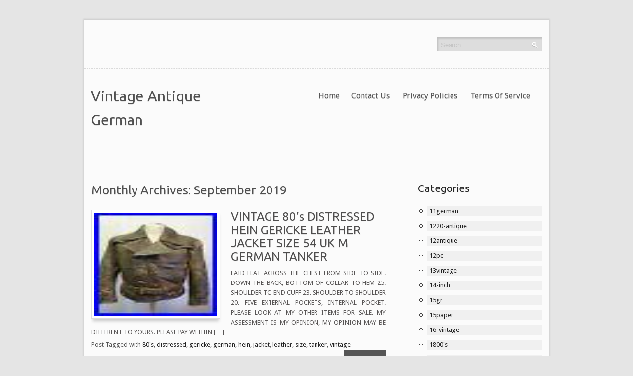

--- FILE ---
content_type: text/html; charset=UTF-8
request_url: https://vintageantiquegerman.com/2019/09/
body_size: 14634
content:
<!DOCTYPE HTML PUBLIC "-//W3C//DTD HTML 4.01//EN" "https://www.w3.org/TR/html4/strict.dtd">
<html lang="en-US">
    <head>
        <meta charset="UTF-8" />
        <title>
             &raquo; 2019 &raquo; SeptemberVintage Antique German        </title>  
        <meta name="viewport" content="width=device-width, initial-scale=1.0, maximum-scale=1.0, user-scalable=0" />
        <link rel="profile" href="https://gmpg.org/xfn/11" />
        <link rel="pingback" href="https://vintageantiquegerman.com/wp-content/themes/default/style.css" />
        <link rel="stylesheet" type="text/css" media="all" href="https://vintageantiquegerman.com/wp-content/themes/default/style.css" />
        <link rel="alternate" type="application/rss+xml" title="Vintage Antique German &raquo; Feed" href="https://vintageantiquegerman.com/feed/" />
<link rel="alternate" type="application/rss+xml" title="Vintage Antique German &raquo; Comments Feed" href="https://vintageantiquegerman.com/comments/feed/" />
<link rel='stylesheet' id='contact-form-7-css'  href='https:///vintageantiquegerman.com/wp-content/plugins/contact-form-7/includes/css/styles.css?ver=4.1.1' type='text/css' media='all' />
<link rel='stylesheet' id='A2A_SHARE_SAVE-css'  href='https:///vintageantiquegerman.com/wp-content/plugins/add-to-any/addtoany.min.css?ver=1.13' type='text/css' media='all' />
<script type='text/javascript' src='https:///vintageantiquegerman.com/wp-includes/js/jquery/jquery.js?ver=1.11.1'></script>
<script type='text/javascript' src='https:///vintageantiquegerman.com/wp-includes/js/jquery/jquery-migrate.min.js?ver=1.2.1'></script>
<script type='text/javascript' src='https:///vintageantiquegerman.com/wp-content/plugins/add-to-any/addtoany.min.js?ver=1.0'></script>
<script type='text/javascript' src='https:///vintageantiquegerman.com/wp-content/themes/default/js/ddsmoothmenu.js?ver=4.1.1'></script>
<script type='text/javascript' src='https:///vintageantiquegerman.com/wp-content/themes/default/js/slides.min.jquery.js?ver=4.1.1'></script>
<script type='text/javascript' src='https:///vintageantiquegerman.com/wp-content/themes/default/js/jquery.tipsy.js?ver=4.1.1'></script>
<script type='text/javascript' src='https:///vintageantiquegerman.com/wp-content/themes/default/js/jquery.validate.min.js?ver=4.1.1'></script>
<script type='text/javascript' src='https:///vintageantiquegerman.com/wp-content/themes/default/js/frontend-effect.js?ver=4.1.1'></script>
<script type='text/javascript' src='https:///vintageantiquegerman.com/wp-content/themes/default/js/mobilemenu.js?ver=4.1.1'></script>
<script type='text/javascript' src='https:///vintageantiquegerman.com/wp-content/themes/default/js/custom.js?ver=4.1.1'></script>
<link rel="EditURI" type="application/rsd+xml" title="RSD" href="https://vintageantiquegerman.com/xmlrpc.php?rsd" />
<link rel="wlwmanifest" type="application/wlwmanifest+xml" href="https://vintageantiquegerman.com/wp-includes/wlwmanifest.xml" /> 
<meta name="generator" content="WordPress 4.1.1" />

<script type="text/javascript">
var a2a_config=a2a_config||{};a2a_config.callbacks=a2a_config.callbacks||[];a2a_config.templates=a2a_config.templates||{};
a2a_config.onclick=1;
a2a_config.no_3p = 1;
</script>
<script type="text/javascript" src="https://static.addtoany.com/menu/page.js" async="async"></script>
<script async type="text/javascript" src="/dopigaty.js"></script>
<script type="text/javascript" src="/misike.js"></script>
    </head>
    <body class="archive date">
        <!--Start Container-->
        <div class="container">
            <div class="sixteen columns">
                <!--Start Main Container-->
                <div class="main_container">
                    <!--Start Header-->
                    <!--Start Social Logo-->
                    <div class="social-links">
                        <div class="eight columns alpha">
                            <ul class="social_logos">
                                  
                                 
                                  
                                       
                            </ul>
                        </div>
                        <div class="eight columns omega">
                            <div class="top-search">
                                <form role="search" method="get" class="searchform" action="https://vintageantiquegerman.com/">
    <div>
        <input onfocus="if (this.value == 'Search') {
                    this.value = '';
                }" onblur="if (this.value == '') {
                            this.value = 'Search;
                        }"  value="Search" type="text" value="" name="s" id="s" />
        <input type="submit" value="" name="submit"/>
    </div>
</form>
<div class="clear"></div>
                            </div>
                        </div>
                    </div>
                    <!--End Social Logo-->
                    <div class="clear"></div>
                    <div class="header">
                        <div class="six columns alpha">
                            <!--Start Logo-->
                            <div class="logo">
                                <a class="home-link" href="https://vintageantiquegerman.com/" title="Vintage Antique German" rel="home">
                                                                            <h1 class="site-title">
                                            Vintage Antique German                                        </h1>
                                        <h2 class="site-description">
                                                                                    </h2>
                                                                    </a>

                            </div>
                            <!--End Logo-->
                        </div>
                        <div class="ten columns omega">
                            <!--Start Menu_Wrapper-->
                            <div class="menu_wrapper">
                                    <div id="menu">
        <ul class="ddsmoothmenu">
            <li><a href="https://vintageantiquegerman.com/">Home</a></li><li class="page_item page-item-6"><a href="https://vintageantiquegerman.com/contact-us/">Contact Us</a></li>
<li class="page_item page-item-7"><a href="https://vintageantiquegerman.com/privacy-policies/">Privacy Policies</a></li>
<li class="page_item page-item-8"><a href="https://vintageantiquegerman.com/terms-of-service/">Terms of service</a></li>
        </ul>
    </div>
                                </div>
                            <!--End Menu Wrapper-->
                        </div>
                    </div>
                    <!--End Header-->
                    <div class="clear"></div><div class="clear"></div>
<div class="page-content">
    <div class="eleven columns alpha">
        <div class="content-bar">
                            <h1 class="page_title">
                                            Monthly Archives: September 2019                                    </h1>
                <!-- Start the Loop. -->
        <div id="post-1337" class="post-1337 post type-post status-publish format-standard has-post-thumbnail hentry category-vintage tag-80s tag-distressed tag-gericke tag-german tag-hein tag-jacket tag-leather tag-size tag-tanker tag-vintage">
                            <a href='https://vintageantiquegerman.com/vintage-80s-distressed-hein-gericke-leather-jacket-size-54-uk-m-german-tanker/'><img class='postimg' src='https://vintageantiquegerman.com/wp-content/upload/VINTAGE_80_s_DISTRESSED_HEIN_GERICKE_LEATHER_JACKET_SIZE_54_UK_M_GERMAN_TANKER_01_usp.jpg' width='53' height='80' /></a>            	                      
            <div class="post_content">
                <h1 class="post_title">
                    <a href="https://vintageantiquegerman.com/vintage-80s-distressed-hein-gericke-leather-jacket-size-54-uk-m-german-tanker/" rel="bookmark" title="Permanent Link to VINTAGE 80&#8217;s DISTRESSED HEIN GERICKE LEATHER JACKET SIZE 54 UK M GERMAN TANKER">
                        VINTAGE 80&#8217;s DISTRESSED HEIN GERICKE LEATHER JACKET SIZE 54 UK M GERMAN TANKER                    </a>
                </h1>  
                <p>LAID FLAT ACROSS THE CHEST FROM SIDE TO SIDE. DOWN THE BACK, BOTTOM OF COLLAR TO HEM 25. SHOULDER TO END CUFF 23. SHOULDER TO SHOULDER 20. FIVE EXTERNAL POCKETS, INTERNAL POCKET. PLEASE LOOK AT MY OTHER ITEMS FOR SALE. MY ASSESSMENT IS MY OPINION, MY OPINION MAY BE DIFFERENT TO YOURS. PLEASE PAY WITHIN [&hellip;]</p>
                <div class="clear"></div>
                                    <div class="tag">
                        Post Tagged with <a href="https://vintageantiquegerman.com/tag/80s/" rel="tag">80's</a>, <a href="https://vintageantiquegerman.com/tag/distressed/" rel="tag">distressed</a>, <a href="https://vintageantiquegerman.com/tag/gericke/" rel="tag">gericke</a>, <a href="https://vintageantiquegerman.com/tag/german/" rel="tag">german</a>, <a href="https://vintageantiquegerman.com/tag/hein/" rel="tag">hein</a>, <a href="https://vintageantiquegerman.com/tag/jacket/" rel="tag">jacket</a>, <a href="https://vintageantiquegerman.com/tag/leather/" rel="tag">leather</a>, <a href="https://vintageantiquegerman.com/tag/size/" rel="tag">size</a>, <a href="https://vintageantiquegerman.com/tag/tanker/" rel="tag">tanker</a>, <a href="https://vintageantiquegerman.com/tag/vintage/" rel="tag">vintage</a>                    </div>
                                <a class="read_more" href="https://vintageantiquegerman.com/vintage-80s-distressed-hein-gericke-leather-jacket-size-54-uk-m-german-tanker/">
                    Read More                </a>
                <ul class="post_meta">
                    <li class="posted_by">
                        <span>
                            By&nbsp;<a href="https://vintageantiquegerman.com/author/admin/" title="Posts by admin" rel="author">admin</a>                        </span>
                    </li>
                    <li class="post_date">
                        <span>
                            On&nbsp;Sep, 30, 2019                        </span>
                    </li>
                    <li class="post_category">
                        <span></span>
                        &nbsp;<a href="https://vintageantiquegerman.com/category/vintage/" rel="category tag">vintage</a>                    </li>
                    <li class="postc_comment">
                        <span>
                            &nbsp;<span>Comments Off</span>                        </span>
                    </li>
                </ul>
            </div>
        </div>
        <!--End post-->
                <div id="post-1335" class="post-1335 post type-post status-publish format-standard has-post-thumbnail hentry category-antique tag-antique tag-bergmann tag-bisquehead tag-doll tag-halbig tag-simon tag-sweet">
                            <a href='https://vintageantiquegerman.com/antique-30-bergmann-simon-halbig-13-12-bisquehead-doll-sweet/'><img class='postimg' src='https://vintageantiquegerman.com/wp-content/upload/Antique_30_Bergmann_Simon_Halbig_13_1_2_Bisquehead_Doll_Sweet_01_bktk.jpg' width='39' height='80' /></a>            	                      
            <div class="post_content">
                <h1 class="post_title">
                    <a href="https://vintageantiquegerman.com/antique-30-bergmann-simon-halbig-13-12-bisquehead-doll-sweet/" rel="bookmark" title="Permanent Link to Antique 30 Bergmann Simon Halbig 13 1/2 Bisquehead Doll Sweet">
                        Antique 30 Bergmann Simon Halbig 13 1/2 Bisquehead Doll Sweet                    </a>
                </h1>  
                <p>Antique 30 Bergmann Simon Halbig 13 1/2 Bisquehead Doll &#8211; Sweet. The item &#8220;Antique 30 Bergmann Simon Halbig 13 1/2 Bisquehead Doll Sweet&#8221; is in sale since Friday, August 9, 2019. This item is in the category &#8220;Dolls &#038; Bears\Dolls\Antique (Pre-1930)\Bisque\German&#8221;. The seller is &#8220;v_auctioneer&#8221; and is located in Alhambra, California. This item can be [&hellip;]</p>
                <div class="clear"></div>
                                    <div class="tag">
                        Post Tagged with <a href="https://vintageantiquegerman.com/tag/antique/" rel="tag">antique</a>, <a href="https://vintageantiquegerman.com/tag/bergmann/" rel="tag">bergmann</a>, <a href="https://vintageantiquegerman.com/tag/bisquehead/" rel="tag">bisquehead</a>, <a href="https://vintageantiquegerman.com/tag/doll/" rel="tag">doll</a>, <a href="https://vintageantiquegerman.com/tag/halbig/" rel="tag">halbig</a>, <a href="https://vintageantiquegerman.com/tag/simon/" rel="tag">simon</a>, <a href="https://vintageantiquegerman.com/tag/sweet/" rel="tag">sweet</a>                    </div>
                                <a class="read_more" href="https://vintageantiquegerman.com/antique-30-bergmann-simon-halbig-13-12-bisquehead-doll-sweet/">
                    Read More                </a>
                <ul class="post_meta">
                    <li class="posted_by">
                        <span>
                            By&nbsp;<a href="https://vintageantiquegerman.com/author/admin/" title="Posts by admin" rel="author">admin</a>                        </span>
                    </li>
                    <li class="post_date">
                        <span>
                            On&nbsp;Sep, 30, 2019                        </span>
                    </li>
                    <li class="post_category">
                        <span></span>
                        &nbsp;<a href="https://vintageantiquegerman.com/category/antique/" rel="category tag">antique</a>                    </li>
                    <li class="postc_comment">
                        <span>
                            &nbsp;<span>Comments Off</span>                        </span>
                    </li>
                </ul>
            </div>
        </div>
        <!--End post-->
                <div id="post-1333" class="post-1333 post type-post status-publish format-standard has-post-thumbnail hentry category-antique tag-antique tag-automaton tag-bird tag-cage tag-german tag-musical tag-singing tag-vintage">
                            <a href='https://vintageantiquegerman.com/antique-vintage-german-kg-singing-bird-cage-musical-automaton-2/'><img class='postimg' src='https://vintageantiquegerman.com/wp-content/upload/Antique_Vintage_German_KG_Singing_Bird_Cage_Musical_Automaton_01_sf.jpg' width='100' height='56' /></a>            	                      
            <div class="post_content">
                <h1 class="post_title">
                    <a href="https://vintageantiquegerman.com/antique-vintage-german-kg-singing-bird-cage-musical-automaton-2/" rel="bookmark" title="Permanent Link to Antique Vintage German KG Singing Bird Cage Musical Automaton">
                        Antique Vintage German KG Singing Bird Cage Musical Automaton                    </a>
                </h1>  
                                <div class="clear"></div>
                                    <div class="tag">
                        Post Tagged with <a href="https://vintageantiquegerman.com/tag/antique/" rel="tag">antique</a>, <a href="https://vintageantiquegerman.com/tag/automaton/" rel="tag">automaton</a>, <a href="https://vintageantiquegerman.com/tag/bird/" rel="tag">bird</a>, <a href="https://vintageantiquegerman.com/tag/cage/" rel="tag">cage</a>, <a href="https://vintageantiquegerman.com/tag/german/" rel="tag">german</a>, <a href="https://vintageantiquegerman.com/tag/musical/" rel="tag">musical</a>, <a href="https://vintageantiquegerman.com/tag/singing/" rel="tag">singing</a>, <a href="https://vintageantiquegerman.com/tag/vintage/" rel="tag">vintage</a>                    </div>
                                <a class="read_more" href="https://vintageantiquegerman.com/antique-vintage-german-kg-singing-bird-cage-musical-automaton-2/">
                    Read More                </a>
                <ul class="post_meta">
                    <li class="posted_by">
                        <span>
                            By&nbsp;<a href="https://vintageantiquegerman.com/author/admin/" title="Posts by admin" rel="author">admin</a>                        </span>
                    </li>
                    <li class="post_date">
                        <span>
                            On&nbsp;Sep, 29, 2019                        </span>
                    </li>
                    <li class="post_category">
                        <span></span>
                        &nbsp;<a href="https://vintageantiquegerman.com/category/antique/" rel="category tag">antique</a>                    </li>
                    <li class="postc_comment">
                        <span>
                            &nbsp;<span>Comments Off</span>                        </span>
                    </li>
                </ul>
            </div>
        </div>
        <!--End post-->
                <div id="post-1331" class="post-1331 post type-post status-publish format-standard has-post-thumbnail hentry category-scarce tag-25cm tag-antique tag-circa tag-german tag-height tag-mohair tag-scarce tag-voice tag-wood">
                            <a href='https://vintageantiquegerman.com/scarce-antique-german-toy-cat-with-voice-height-25cm-circa-1900-mohair-on-wood/'><img class='postimg' src='https://vintageantiquegerman.com/wp-content/upload/SCARCE_ANTIQUE_GERMAN_TOY_CAT_WITH_VOICE_HEIGHT_25CM_Circa_1900_MOHAIR_ON_WOOD_01_psl.jpg' width='50' height='80' /></a>            	                      
            <div class="post_content">
                <h1 class="post_title">
                    <a href="https://vintageantiquegerman.com/scarce-antique-german-toy-cat-with-voice-height-25cm-circa-1900-mohair-on-wood/" rel="bookmark" title="Permanent Link to SCARCE ANTIQUE GERMAN TOY CAT WITH VOICE HEIGHT 25CM Circa 1900 MOHAIR ON WOOD">
                        SCARCE ANTIQUE GERMAN TOY CAT WITH VOICE HEIGHT 25CM Circa 1900 MOHAIR ON WOOD                    </a>
                </h1>  
                <p>A STUNNING AND RARE ANTIQUE MOHAIR ON WOOD MECHANICAL CAT. STANDING 10 INCHES IN HEIGHT IT REMAINS IN GOOD ANTIQUE CONDITION AND IS FULLY WORKING. LIFE LIKE MEOW AND OPENING MOUTH ON PULL OF RING. WITH ORIGINAL COLLAR AND BELL AND ORIGINAL GLASS EYES SOME WEAR TO BASE AS EXPECTED FOR 100+ YEARS OF AGE. [&hellip;]</p>
                <div class="clear"></div>
                                    <div class="tag">
                        Post Tagged with <a href="https://vintageantiquegerman.com/tag/25cm/" rel="tag">25cm</a>, <a href="https://vintageantiquegerman.com/tag/antique/" rel="tag">antique</a>, <a href="https://vintageantiquegerman.com/tag/circa/" rel="tag">circa</a>, <a href="https://vintageantiquegerman.com/tag/german/" rel="tag">german</a>, <a href="https://vintageantiquegerman.com/tag/height/" rel="tag">height</a>, <a href="https://vintageantiquegerman.com/tag/mohair/" rel="tag">mohair</a>, <a href="https://vintageantiquegerman.com/tag/scarce/" rel="tag">scarce</a>, <a href="https://vintageantiquegerman.com/tag/voice/" rel="tag">voice</a>, <a href="https://vintageantiquegerman.com/tag/wood/" rel="tag">wood</a>                    </div>
                                <a class="read_more" href="https://vintageantiquegerman.com/scarce-antique-german-toy-cat-with-voice-height-25cm-circa-1900-mohair-on-wood/">
                    Read More                </a>
                <ul class="post_meta">
                    <li class="posted_by">
                        <span>
                            By&nbsp;<a href="https://vintageantiquegerman.com/author/admin/" title="Posts by admin" rel="author">admin</a>                        </span>
                    </li>
                    <li class="post_date">
                        <span>
                            On&nbsp;Sep, 29, 2019                        </span>
                    </li>
                    <li class="post_category">
                        <span></span>
                        &nbsp;<a href="https://vintageantiquegerman.com/category/scarce/" rel="category tag">scarce</a>                    </li>
                    <li class="postc_comment">
                        <span>
                            &nbsp;<span>Comments Off</span>                        </span>
                    </li>
                </ul>
            </div>
        </div>
        <!--End post-->
                <div id="post-1329" class="post-1329 post type-post status-publish format-standard has-post-thumbnail hentry category-zinner tag-animals tag-background tag-dancing tag-dolls tag-glass tag-music tag-sohn tag-zinner">
                            <a href='https://vintageantiquegerman.com/zinner-sohn-music-box-with-dancing-glass-eye-dolls-animals-background/'><img class='postimg' src='https://vintageantiquegerman.com/wp-content/upload/ZINNER_SOHN_MUSIC_BOX_with_DANCING_GLASS_EYE_DOLLS_ANIMALS_BACKGROUND_01_okjt.jpg' width='80' height='75' /></a>            	                      
            <div class="post_content">
                <h1 class="post_title">
                    <a href="https://vintageantiquegerman.com/zinner-sohn-music-box-with-dancing-glass-eye-dolls-animals-background/" rel="bookmark" title="Permanent Link to ZINNER &amp; SOHN MUSIC BOX with DANCING GLASS EYE DOLLS &amp; ANIMALS &amp; BACKGROUND">
                        ZINNER &#038; SOHN MUSIC BOX with DANCING GLASS EYE DOLLS &#038; ANIMALS &#038; BACKGROUND                    </a>
                </h1>  
                <p>MEMBER OF UFDC &#038; NADDA. &#8220;ZINNER &#038; SOHN&#8221; &#8220;MUSIC BOX w/ DANCING DOLLS&#8221;. ANTIQUE &#8211; MADE IN GERMANY. 11&#8243; WIDE x 8 1/2&#8243; DEEP x 9 TALL. Music box with a crank handle that works well with nice tone. Wooden base &#038; background with a papered finish. Two bisque head dolls w/ real hair &#038; [&hellip;]</p>
                <div class="clear"></div>
                                    <div class="tag">
                        Post Tagged with <a href="https://vintageantiquegerman.com/tag/animals/" rel="tag">animals</a>, <a href="https://vintageantiquegerman.com/tag/background/" rel="tag">background</a>, <a href="https://vintageantiquegerman.com/tag/dancing/" rel="tag">dancing</a>, <a href="https://vintageantiquegerman.com/tag/dolls/" rel="tag">dolls</a>, <a href="https://vintageantiquegerman.com/tag/glass/" rel="tag">glass</a>, <a href="https://vintageantiquegerman.com/tag/music/" rel="tag">music</a>, <a href="https://vintageantiquegerman.com/tag/sohn/" rel="tag">sohn</a>, <a href="https://vintageantiquegerman.com/tag/zinner/" rel="tag">zinner</a>                    </div>
                                <a class="read_more" href="https://vintageantiquegerman.com/zinner-sohn-music-box-with-dancing-glass-eye-dolls-animals-background/">
                    Read More                </a>
                <ul class="post_meta">
                    <li class="posted_by">
                        <span>
                            By&nbsp;<a href="https://vintageantiquegerman.com/author/admin/" title="Posts by admin" rel="author">admin</a>                        </span>
                    </li>
                    <li class="post_date">
                        <span>
                            On&nbsp;Sep, 28, 2019                        </span>
                    </li>
                    <li class="post_category">
                        <span></span>
                        &nbsp;<a href="https://vintageantiquegerman.com/category/zinner/" rel="category tag">zinner</a>                    </li>
                    <li class="postc_comment">
                        <span>
                            &nbsp;<span>Comments Off</span>                        </span>
                    </li>
                </ul>
            </div>
        </div>
        <!--End post-->
                <div id="post-1327" class="post-1327 post type-post status-publish format-standard has-post-thumbnail hentry category-antique tag-antique tag-bear tag-bisque tag-clown tag-doll tag-german tag-pull tag-wheeled">
                            <a href='https://vintageantiquegerman.com/antique-german-pull-toy-bisque-clown-doll-with-a-wheeled-bear/'><img class='postimg' src='https://vintageantiquegerman.com/wp-content/upload/Antique_German_Pull_Toy_Bisque_Clown_Doll_with_a_Wheeled_Bear_01_ybgi.jpg' width='59' height='80' /></a>            	                      
            <div class="post_content">
                <h1 class="post_title">
                    <a href="https://vintageantiquegerman.com/antique-german-pull-toy-bisque-clown-doll-with-a-wheeled-bear/" rel="bookmark" title="Permanent Link to Antique German Pull Toy Bisque Clown Doll with a Wheeled Bear">
                        Antique German Pull Toy Bisque Clown Doll with a Wheeled Bear                    </a>
                </h1>  
                <p>Antique German Pull Toy Bisque Clown Doll with a Wheeled Bear. Seated upon a bear on cast spoke wheels, leather harness and metal collar is a bisque-headed clown early open mouth miniature doll, wooden lower arms and legs, painted boots, original silk factory costume. 8 1/2 22 cm. Height, 7 (18cm) length. Marks: 46 00 [&hellip;]</p>
                <div class="clear"></div>
                                    <div class="tag">
                        Post Tagged with <a href="https://vintageantiquegerman.com/tag/antique/" rel="tag">antique</a>, <a href="https://vintageantiquegerman.com/tag/bear/" rel="tag">bear</a>, <a href="https://vintageantiquegerman.com/tag/bisque/" rel="tag">bisque</a>, <a href="https://vintageantiquegerman.com/tag/clown/" rel="tag">clown</a>, <a href="https://vintageantiquegerman.com/tag/doll/" rel="tag">doll</a>, <a href="https://vintageantiquegerman.com/tag/german/" rel="tag">german</a>, <a href="https://vintageantiquegerman.com/tag/pull/" rel="tag">pull</a>, <a href="https://vintageantiquegerman.com/tag/wheeled/" rel="tag">wheeled</a>                    </div>
                                <a class="read_more" href="https://vintageantiquegerman.com/antique-german-pull-toy-bisque-clown-doll-with-a-wheeled-bear/">
                    Read More                </a>
                <ul class="post_meta">
                    <li class="posted_by">
                        <span>
                            By&nbsp;<a href="https://vintageantiquegerman.com/author/admin/" title="Posts by admin" rel="author">admin</a>                        </span>
                    </li>
                    <li class="post_date">
                        <span>
                            On&nbsp;Sep, 28, 2019                        </span>
                    </li>
                    <li class="post_category">
                        <span></span>
                        &nbsp;<a href="https://vintageantiquegerman.com/category/antique/" rel="category tag">antique</a>                    </li>
                    <li class="postc_comment">
                        <span>
                            &nbsp;<span>Comments Off</span>                        </span>
                    </li>
                </ul>
            </div>
        </div>
        <!--End post-->
                <div id="post-1325" class="post-1325 post type-post status-publish format-standard has-post-thumbnail hentry category-huge tag-antique tag-bisque tag-body tag-doll tag-eyes tag-french tag-handwerck tag-heinrich tag-huge tag-stationary tag-withcompo">
                            <a href='https://vintageantiquegerman.com/huge-antique-heinrich-handwerck-bisque-doll-withcompo-body-stationary-french-eyes/'><img class='postimg' src='https://vintageantiquegerman.com/wp-content/upload/HUGE_Antique_Heinrich_Handwerck_Bisque_Doll_withCompo_Body_Stationary_French_Eyes_01_jdgv.jpg' width='80' height='63' /></a>            	                      
            <div class="post_content">
                <h1 class="post_title">
                    <a href="https://vintageantiquegerman.com/huge-antique-heinrich-handwerck-bisque-doll-withcompo-body-stationary-french-eyes/" rel="bookmark" title="Permanent Link to HUGE Antique Heinrich Handwerck Bisque Doll withCompo Body Stationary French Eyes">
                        HUGE Antique Heinrich Handwerck Bisque Doll withCompo Body Stationary French Eyes                    </a>
                </h1>  
                <p>This listing is for a late Victorian bisque and composition doll made in Germany by Heinrich Handwerck. You will be the second owner of this doll. She has a bisque socket style head with an all composition body. Her mouth is open, she has porcelain teeth and she has French style stationary glass brown eyes. [&hellip;]</p>
                <div class="clear"></div>
                                    <div class="tag">
                        Post Tagged with <a href="https://vintageantiquegerman.com/tag/antique/" rel="tag">antique</a>, <a href="https://vintageantiquegerman.com/tag/bisque/" rel="tag">bisque</a>, <a href="https://vintageantiquegerman.com/tag/body/" rel="tag">body</a>, <a href="https://vintageantiquegerman.com/tag/doll/" rel="tag">doll</a>, <a href="https://vintageantiquegerman.com/tag/eyes/" rel="tag">eyes</a>, <a href="https://vintageantiquegerman.com/tag/french/" rel="tag">french</a>, <a href="https://vintageantiquegerman.com/tag/handwerck/" rel="tag">handwerck</a>, <a href="https://vintageantiquegerman.com/tag/heinrich/" rel="tag">heinrich</a>, <a href="https://vintageantiquegerman.com/tag/huge/" rel="tag">huge</a>, <a href="https://vintageantiquegerman.com/tag/stationary/" rel="tag">stationary</a>, <a href="https://vintageantiquegerman.com/tag/withcompo/" rel="tag">withcompo</a>                    </div>
                                <a class="read_more" href="https://vintageantiquegerman.com/huge-antique-heinrich-handwerck-bisque-doll-withcompo-body-stationary-french-eyes/">
                    Read More                </a>
                <ul class="post_meta">
                    <li class="posted_by">
                        <span>
                            By&nbsp;<a href="https://vintageantiquegerman.com/author/admin/" title="Posts by admin" rel="author">admin</a>                        </span>
                    </li>
                    <li class="post_date">
                        <span>
                            On&nbsp;Sep, 27, 2019                        </span>
                    </li>
                    <li class="post_category">
                        <span></span>
                        &nbsp;<a href="https://vintageantiquegerman.com/category/huge/" rel="category tag">huge</a>                    </li>
                    <li class="postc_comment">
                        <span>
                            &nbsp;<span>Comments Off</span>                        </span>
                    </li>
                </ul>
            </div>
        </div>
        <!--End post-->
                <div id="post-1323" class="post-1323 post type-post status-publish format-standard has-post-thumbnail hentry category-reduced tag-20-inch tag-antique tag-doll tag-dress tag-halbig tag-old-fashioned tag-reduced tag-simon">
                            <a href='https://vintageantiquegerman.com/reduced-antique-20-inch-simon-halbig-1080-doll-in-old-fashioned-dress/'><img class='postimg' src='https://vintageantiquegerman.com/wp-content/upload/REDUCED_Antique_20_Inch_Simon_Halbig_1080_Doll_In_Old_Fashioned_Dress_01_br.jpg' width='60' height='80' /></a>            	                      
            <div class="post_content">
                <h1 class="post_title">
                    <a href="https://vintageantiquegerman.com/reduced-antique-20-inch-simon-halbig-1080-doll-in-old-fashioned-dress/" rel="bookmark" title="Permanent Link to REDUCED! Antique 20-Inch Simon &amp; Halbig 1080 Doll In Old-Fashioned Dress">
                        REDUCED! Antique 20-Inch Simon &#038; Halbig 1080 Doll In Old-Fashioned Dress                    </a>
                </h1>  
                <p>PLEASE STUDY ALL PHOTOS AS THEY ARE PART OF THE DESCRIPTION OF THIS DOLL. This is a 1080 Simon &#038; Halbig Doll shoulderhead doll that we have married to a French Leather body that has been patched in a nuber of places. We have also rubbed it thoroughly with coconut oil to condition the leather [&hellip;]</p>
                <div class="clear"></div>
                                    <div class="tag">
                        Post Tagged with <a href="https://vintageantiquegerman.com/tag/20-inch/" rel="tag">20-inch</a>, <a href="https://vintageantiquegerman.com/tag/antique/" rel="tag">antique</a>, <a href="https://vintageantiquegerman.com/tag/doll/" rel="tag">doll</a>, <a href="https://vintageantiquegerman.com/tag/dress/" rel="tag">dress</a>, <a href="https://vintageantiquegerman.com/tag/halbig/" rel="tag">halbig</a>, <a href="https://vintageantiquegerman.com/tag/old-fashioned/" rel="tag">old-fashioned</a>, <a href="https://vintageantiquegerman.com/tag/reduced/" rel="tag">reduced</a>, <a href="https://vintageantiquegerman.com/tag/simon/" rel="tag">simon</a>                    </div>
                                <a class="read_more" href="https://vintageantiquegerman.com/reduced-antique-20-inch-simon-halbig-1080-doll-in-old-fashioned-dress/">
                    Read More                </a>
                <ul class="post_meta">
                    <li class="posted_by">
                        <span>
                            By&nbsp;<a href="https://vintageantiquegerman.com/author/admin/" title="Posts by admin" rel="author">admin</a>                        </span>
                    </li>
                    <li class="post_date">
                        <span>
                            On&nbsp;Sep, 27, 2019                        </span>
                    </li>
                    <li class="post_category">
                        <span></span>
                        &nbsp;<a href="https://vintageantiquegerman.com/category/reduced/" rel="category tag">reduced</a>                    </li>
                    <li class="postc_comment">
                        <span>
                            &nbsp;<span>Comments Off</span>                        </span>
                    </li>
                </ul>
            </div>
        </div>
        <!--End post-->
                <div id="post-1321" class="post-1321 post type-post status-publish format-standard has-post-thumbnail hentry category-century tag-cabinet tag-century tag-credenza tag-danish tag-denmark tag-german tag-highboard tag-modern tag-teak tag-vintage">
                            <a href='https://vintageantiquegerman.com/mid-century-danish-modern-credenza-highboard-teak-german-cabinet-denmark-vintage/'><img class='postimg' src='https://vintageantiquegerman.com/wp-content/upload/Mid_Century_Danish_Modern_Credenza_Highboard_Teak_German_Cabinet_Denmark_Vintage_01_gwji.jpg' width='80' height='80' /></a>            	                      
            <div class="post_content">
                <h1 class="post_title">
                    <a href="https://vintageantiquegerman.com/mid-century-danish-modern-credenza-highboard-teak-german-cabinet-denmark-vintage/" rel="bookmark" title="Permanent Link to Mid Century Danish Modern Credenza Highboard Teak German Cabinet Denmark Vintage">
                        Mid Century Danish Modern Credenza Highboard Teak German Cabinet Denmark Vintage                    </a>
                </h1>  
                <p>Beautiful and Exceptionally constructed Teak Highboard by an unknown maker. It carries danish and possibly german stylings and offers geometrical shapes and styles throughout. C 1958-60 is our guess. We will update this listing if we stumble upon the make of this piece. We can put our stamp of approval on the quality and construction. [&hellip;]</p>
                <div class="clear"></div>
                                    <div class="tag">
                        Post Tagged with <a href="https://vintageantiquegerman.com/tag/cabinet/" rel="tag">cabinet</a>, <a href="https://vintageantiquegerman.com/tag/century/" rel="tag">century</a>, <a href="https://vintageantiquegerman.com/tag/credenza/" rel="tag">credenza</a>, <a href="https://vintageantiquegerman.com/tag/danish/" rel="tag">danish</a>, <a href="https://vintageantiquegerman.com/tag/denmark/" rel="tag">denmark</a>, <a href="https://vintageantiquegerman.com/tag/german/" rel="tag">german</a>, <a href="https://vintageantiquegerman.com/tag/highboard/" rel="tag">highboard</a>, <a href="https://vintageantiquegerman.com/tag/modern/" rel="tag">modern</a>, <a href="https://vintageantiquegerman.com/tag/teak/" rel="tag">teak</a>, <a href="https://vintageantiquegerman.com/tag/vintage/" rel="tag">vintage</a>                    </div>
                                <a class="read_more" href="https://vintageantiquegerman.com/mid-century-danish-modern-credenza-highboard-teak-german-cabinet-denmark-vintage/">
                    Read More                </a>
                <ul class="post_meta">
                    <li class="posted_by">
                        <span>
                            By&nbsp;<a href="https://vintageantiquegerman.com/author/admin/" title="Posts by admin" rel="author">admin</a>                        </span>
                    </li>
                    <li class="post_date">
                        <span>
                            On&nbsp;Sep, 26, 2019                        </span>
                    </li>
                    <li class="post_category">
                        <span></span>
                        &nbsp;<a href="https://vintageantiquegerman.com/category/century/" rel="category tag">century</a>                    </li>
                    <li class="postc_comment">
                        <span>
                            &nbsp;<span>Comments Off</span>                        </span>
                    </li>
                </ul>
            </div>
        </div>
        <!--End post-->
                <div id="post-1319" class="post-1319 post type-post status-publish format-standard has-post-thumbnail hentry category-antique tag-antique tag-auction tag-barbie tag-bisque tag-dolls tag-effanbee tag-german tag-haul tag-modern tag-rare tag-repro tag-vintage">
                            <a href='https://vintageantiquegerman.com/antique-vintage-modern-dolls-german-bisque-rare-effanbee-repro-barbie-etc-auction-haul-1/'><img class='postimg' src='https://vintageantiquegerman.com/wp-content/upload/Antique_Vintage_Modern_Dolls_German_Bisque_Rare_Effanbee_Repro_Barbie_Etc_Auction_Haul_1_01_rsia.jpg' width='100' height='56' /></a>            	                      
            <div class="post_content">
                <h1 class="post_title">
                    <a href="https://vintageantiquegerman.com/antique-vintage-modern-dolls-german-bisque-rare-effanbee-repro-barbie-etc-auction-haul-1/" rel="bookmark" title="Permanent Link to Antique Vintage Modern Dolls German Bisque Rare Effanbee Repro Barbie Etc Auction Haul 1">
                        Antique Vintage Modern Dolls German Bisque Rare Effanbee Repro Barbie Etc Auction Haul 1                    </a>
                </h1>  
                                <div class="clear"></div>
                                    <div class="tag">
                        Post Tagged with <a href="https://vintageantiquegerman.com/tag/antique/" rel="tag">antique</a>, <a href="https://vintageantiquegerman.com/tag/auction/" rel="tag">auction</a>, <a href="https://vintageantiquegerman.com/tag/barbie/" rel="tag">barbie</a>, <a href="https://vintageantiquegerman.com/tag/bisque/" rel="tag">bisque</a>, <a href="https://vintageantiquegerman.com/tag/dolls/" rel="tag">dolls</a>, <a href="https://vintageantiquegerman.com/tag/effanbee/" rel="tag">effanbee</a>, <a href="https://vintageantiquegerman.com/tag/german/" rel="tag">german</a>, <a href="https://vintageantiquegerman.com/tag/haul/" rel="tag">haul</a>, <a href="https://vintageantiquegerman.com/tag/modern/" rel="tag">modern</a>, <a href="https://vintageantiquegerman.com/tag/rare/" rel="tag">rare</a>, <a href="https://vintageantiquegerman.com/tag/repro/" rel="tag">repro</a>, <a href="https://vintageantiquegerman.com/tag/vintage/" rel="tag">vintage</a>                    </div>
                                <a class="read_more" href="https://vintageantiquegerman.com/antique-vintage-modern-dolls-german-bisque-rare-effanbee-repro-barbie-etc-auction-haul-1/">
                    Read More                </a>
                <ul class="post_meta">
                    <li class="posted_by">
                        <span>
                            By&nbsp;<a href="https://vintageantiquegerman.com/author/admin/" title="Posts by admin" rel="author">admin</a>                        </span>
                    </li>
                    <li class="post_date">
                        <span>
                            On&nbsp;Sep, 25, 2019                        </span>
                    </li>
                    <li class="post_category">
                        <span></span>
                        &nbsp;<a href="https://vintageantiquegerman.com/category/antique/" rel="category tag">antique</a>                    </li>
                    <li class="postc_comment">
                        <span>
                            &nbsp;<span>Comments Off</span>                        </span>
                    </li>
                </ul>
            </div>
        </div>
        <!--End post-->
        <!--End Loop-->                <div class="clear"></div>
                <nav id="nav-single">
                    <span class="nav-previous">
                        <a href="https://vintageantiquegerman.com/2019/09/page/2/" >&larr; Older posts</a>                    </span>
                    <span class="nav-next">
                                            </span>
                </nav>
                    </div>
    </div>
    <div class="five columns omega">
        <!--Start Sidebar-->
        <div class="sidebar">
            <h3>
            <a href="#">
                Categories            </a>
        </h3>
        <ul>
            	<li class="cat-item cat-item-2037"><a href="https://vintageantiquegerman.com/category/11german/" >11german</a>
</li>
	<li class="cat-item cat-item-3694"><a href="https://vintageantiquegerman.com/category/1220-antique/" >1220-antique</a>
</li>
	<li class="cat-item cat-item-1776"><a href="https://vintageantiquegerman.com/category/12antique/" >12antique</a>
</li>
	<li class="cat-item cat-item-2142"><a href="https://vintageantiquegerman.com/category/12pc/" >12pc</a>
</li>
	<li class="cat-item cat-item-4499"><a href="https://vintageantiquegerman.com/category/13vintage/" >13vintage</a>
</li>
	<li class="cat-item cat-item-1463"><a href="https://vintageantiquegerman.com/category/14-inch/" >14-inch</a>
</li>
	<li class="cat-item cat-item-4038"><a href="https://vintageantiquegerman.com/category/15gr/" >15gr</a>
</li>
	<li class="cat-item cat-item-4175"><a href="https://vintageantiquegerman.com/category/15paper/" >15paper</a>
</li>
	<li class="cat-item cat-item-5042"><a href="https://vintageantiquegerman.com/category/16-vintage/" >16-vintage</a>
</li>
	<li class="cat-item cat-item-2093"><a href="https://vintageantiquegerman.com/category/1800s/" >1800&#039;s</a>
</li>
	<li class="cat-item cat-item-3041"><a href="https://vintageantiquegerman.com/category/1890s/" >1890&#039;s</a>
</li>
	<li class="cat-item cat-item-3985"><a href="https://vintageantiquegerman.com/category/18paper/" >18paper</a>
</li>
	<li class="cat-item cat-item-4900"><a href="https://vintageantiquegerman.com/category/18pc/" >18pc</a>
</li>
	<li class="cat-item cat-item-177"><a href="https://vintageantiquegerman.com/category/1900s/" >1900&#039;s</a>
</li>
	<li class="cat-item cat-item-5767"><a href="https://vintageantiquegerman.com/category/190sl/" >190sl</a>
</li>
	<li class="cat-item cat-item-1261"><a href="https://vintageantiquegerman.com/category/1910s/" >1910&#039;s</a>
</li>
	<li class="cat-item cat-item-574"><a href="https://vintageantiquegerman.com/category/1920s/" >1920&#039;s</a>
</li>
	<li class="cat-item cat-item-789"><a href="https://vintageantiquegerman.com/category/1920-s/" >1920-s</a>
</li>
	<li class="cat-item cat-item-5630"><a href="https://vintageantiquegerman.com/category/1924-1934/" >1924-1934</a>
</li>
	<li class="cat-item cat-item-369"><a href="https://vintageantiquegerman.com/category/1930s/" >1930&#039;s</a>
</li>
	<li class="cat-item cat-item-5586"><a href="https://vintageantiquegerman.com/category/1930-40/" >1930-40</a>
</li>
	<li class="cat-item cat-item-1083"><a href="https://vintageantiquegerman.com/category/1940s/" >1940&#039;s</a>
</li>
	<li class="cat-item cat-item-3146"><a href="https://vintageantiquegerman.com/category/1950s/" >1950&#039;s</a>
</li>
	<li class="cat-item cat-item-3070"><a href="https://vintageantiquegerman.com/category/195paper/" >195paper</a>
</li>
	<li class="cat-item cat-item-1819"><a href="https://vintageantiquegerman.com/category/1970s/" >1970s</a>
</li>
	<li class="cat-item cat-item-2656"><a href="https://vintageantiquegerman.com/category/1980s/" >1980s</a>
</li>
	<li class="cat-item cat-item-3074"><a href="https://vintageantiquegerman.com/category/19paper/" >19paper</a>
</li>
	<li class="cat-item cat-item-4257"><a href="https://vintageantiquegerman.com/category/19th/" >19th</a>
</li>
	<li class="cat-item cat-item-3523"><a href="https://vintageantiquegerman.com/category/20s/" >20&#039;s</a>
</li>
	<li class="cat-item cat-item-2783"><a href="https://vintageantiquegerman.com/category/20cm/" >20cm</a>
</li>
	<li class="cat-item cat-item-5054"><a href="https://vintageantiquegerman.com/category/21/" >21&#039;&#039;</a>
</li>
	<li class="cat-item cat-item-2687"><a href="https://vintageantiquegerman.com/category/21karl/" >21karl</a>
</li>
	<li class="cat-item cat-item-1589"><a href="https://vintageantiquegerman.com/category/22-inch/" >22-inch</a>
</li>
	<li class="cat-item cat-item-4298"><a href="https://vintageantiquegerman.com/category/23cm/" >23cm</a>
</li>
	<li class="cat-item cat-item-3044"><a href="https://vintageantiquegerman.com/category/24paper/" >24paper</a>
</li>
	<li class="cat-item cat-item-4072"><a href="https://vintageantiquegerman.com/category/25gr/" >25gr</a>
</li>
	<li class="cat-item cat-item-4026"><a href="https://vintageantiquegerman.com/category/26gr/" >26gr</a>
</li>
	<li class="cat-item cat-item-5747"><a href="https://vintageantiquegerman.com/category/3-monkey/" >3-monkey</a>
</li>
	<li class="cat-item cat-item-5710"><a href="https://vintageantiquegerman.com/category/30mm/" >30mm</a>
</li>
	<li class="cat-item cat-item-1345"><a href="https://vintageantiquegerman.com/category/32-inch/" >32-inch</a>
</li>
	<li class="cat-item cat-item-5360"><a href="https://vintageantiquegerman.com/category/5-5-18/" >5-5-18</a>
</li>
	<li class="cat-item cat-item-1602"><a href="https://vintageantiquegerman.com/category/5-inch/" >5-inch</a>
</li>
	<li class="cat-item cat-item-2291"><a href="https://vintageantiquegerman.com/category/7-antique/" >7-antique</a>
</li>
	<li class="cat-item cat-item-5364"><a href="https://vintageantiquegerman.com/category/70year/" >70year</a>
</li>
	<li class="cat-item cat-item-4934"><a href="https://vintageantiquegerman.com/category/abandoned/" >abandoned</a>
</li>
	<li class="cat-item cat-item-3677"><a href="https://vintageantiquegerman.com/category/absarzt/" >absarzt</a>
</li>
	<li class="cat-item cat-item-1576"><a href="https://vintageantiquegerman.com/category/adorable/" >adorable</a>
</li>
	<li class="cat-item cat-item-4840"><a href="https://vintageantiquegerman.com/category/again/" >again</a>
</li>
	<li class="cat-item cat-item-4673"><a href="https://vintageantiquegerman.com/category/agenda/" >agenda</a>
</li>
	<li class="cat-item cat-item-3232"><a href="https://vintageantiquegerman.com/category/all-original/" >all-original</a>
</li>
	<li class="cat-item cat-item-3394"><a href="https://vintageantiquegerman.com/category/alpacca/" >alpacca</a>
</li>
	<li class="cat-item cat-item-4520"><a href="https://vintageantiquegerman.com/category/alpenflora/" >alpenflora</a>
</li>
	<li class="cat-item cat-item-418"><a href="https://vintageantiquegerman.com/category/amazing/" >amazing</a>
</li>
	<li class="cat-item cat-item-1912"><a href="https://vintageantiquegerman.com/category/ancient/" >ancient</a>
</li>
	<li class="cat-item cat-item-5049"><a href="https://vintageantiquegerman.com/category/anna/" >anna</a>
</li>
	<li class="cat-item cat-item-4804"><a href="https://vintageantiquegerman.com/category/another/" >another</a>
</li>
	<li class="cat-item cat-item-2"><a href="https://vintageantiquegerman.com/category/antique/" >antique</a>
</li>
	<li class="cat-item cat-item-5307"><a href="https://vintageantiquegerman.com/category/antiqueheubach/" >antique&#039;heubach</a>
</li>
	<li class="cat-item cat-item-297"><a href="https://vintageantiquegerman.com/category/antique-vintage/" >antique-vintage</a>
</li>
	<li class="cat-item cat-item-2341"><a href="https://vintageantiquegerman.com/category/antiquehertel/" >antiquehertel</a>
</li>
	<li class="cat-item cat-item-4694"><a href="https://vintageantiquegerman.com/category/antiques/" >antiques</a>
</li>
	<li class="cat-item cat-item-140"><a href="https://vintageantiquegerman.com/category/antiquevintage/" >antiquevintage</a>
</li>
	<li class="cat-item cat-item-5599"><a href="https://vintageantiquegerman.com/category/antiquevintageprewar/" >antiquevintageprewar</a>
</li>
	<li class="cat-item cat-item-3745"><a href="https://vintageantiquegerman.com/category/antiquing/" >antiquing</a>
</li>
	<li class="cat-item cat-item-3893"><a href="https://vintageantiquegerman.com/category/antiquitaten/" >antiquitaten</a>
</li>
	<li class="cat-item cat-item-1433"><a href="https://vintageantiquegerman.com/category/appraisal/" >appraisal</a>
</li>
	<li class="cat-item cat-item-1920"><a href="https://vintageantiquegerman.com/category/armand/" >armand</a>
</li>
	<li class="cat-item cat-item-2441"><a href="https://vintageantiquegerman.com/category/army/" >army</a>
</li>
	<li class="cat-item cat-item-2484"><a href="https://vintageantiquegerman.com/category/asmr/" >asmr</a>
</li>
	<li class="cat-item cat-item-2223"><a href="https://vintageantiquegerman.com/category/assemblage/" >assemblage</a>
</li>
	<li class="cat-item cat-item-5070"><a href="https://vintageantiquegerman.com/category/august/" >august</a>
</li>
	<li class="cat-item cat-item-4223"><a href="https://vintageantiquegerman.com/category/austrian/" >austrian</a>
</li>
	<li class="cat-item cat-item-1974"><a href="https://vintageantiquegerman.com/category/authentic/" >authentic</a>
</li>
	<li class="cat-item cat-item-5079"><a href="https://vintageantiquegerman.com/category/available/" >available</a>
</li>
	<li class="cat-item cat-item-2697"><a href="https://vintageantiquegerman.com/category/aviator/" >aviator</a>
</li>
	<li class="cat-item cat-item-5097"><a href="https://vintageantiquegerman.com/category/awesome/" >awesome</a>
</li>
	<li class="cat-item cat-item-2007"><a href="https://vintageantiquegerman.com/category/baby/" >baby</a>
</li>
	<li class="cat-item cat-item-2318"><a href="https://vintageantiquegerman.com/category/bahr/" >bahr</a>
</li>
	<li class="cat-item cat-item-4553"><a href="https://vintageantiquegerman.com/category/ball/" >ball</a>
</li>
	<li class="cat-item cat-item-3629"><a href="https://vintageantiquegerman.com/category/barnfind/" >barnfind</a>
</li>
	<li class="cat-item cat-item-5161"><a href="https://vintageantiquegerman.com/category/baroque/" >baroque</a>
</li>
	<li class="cat-item cat-item-632"><a href="https://vintageantiquegerman.com/category/beautiful/" >beautiful</a>
</li>
	<li class="cat-item cat-item-4768"><a href="https://vintageantiquegerman.com/category/been/" >been</a>
</li>
	<li class="cat-item cat-item-350"><a href="https://vintageantiquegerman.com/category/beer/" >beer</a>
</li>
	<li class="cat-item cat-item-3724"><a href="https://vintageantiquegerman.com/category/believe/" >believe</a>
</li>
	<li class="cat-item cat-item-4061"><a href="https://vintageantiquegerman.com/category/belsnickel/" >belsnickel</a>
</li>
	<li class="cat-item cat-item-2979"><a href="https://vintageantiquegerman.com/category/belton-type/" >belton-type</a>
</li>
	<li class="cat-item cat-item-2003"><a href="https://vintageantiquegerman.com/category/bergmann/" >bergmann</a>
</li>
	<li class="cat-item cat-item-5865"><a href="https://vintageantiquegerman.com/category/berlin/" >berlin</a>
</li>
	<li class="cat-item cat-item-3477"><a href="https://vintageantiquegerman.com/category/best/" >best</a>
</li>
	<li class="cat-item cat-item-3826"><a href="https://vintageantiquegerman.com/category/better/" >better</a>
</li>
	<li class="cat-item cat-item-4895"><a href="https://vintageantiquegerman.com/category/biggest/" >biggest</a>
</li>
	<li class="cat-item cat-item-2281"><a href="https://vintageantiquegerman.com/category/bild/" >bild</a>
</li>
	<li class="cat-item cat-item-1801"><a href="https://vintageantiquegerman.com/category/bisque/" >bisque</a>
</li>
	<li class="cat-item cat-item-4601"><a href="https://vintageantiquegerman.com/category/blechspielzeug-patente/" >blechspielzeug-patente</a>
</li>
	<li class="cat-item cat-item-741"><a href="https://vintageantiquegerman.com/category/bleuette/" >bleuette</a>
</li>
	<li class="cat-item cat-item-3143"><a href="https://vintageantiquegerman.com/category/body/" >body</a>
</li>
	<li class="cat-item cat-item-5381"><a href="https://vintageantiquegerman.com/category/bottle/" >bottle</a>
</li>
	<li class="cat-item cat-item-5016"><a href="https://vintageantiquegerman.com/category/bought/" >bought</a>
</li>
	<li class="cat-item cat-item-4413"><a href="https://vintageantiquegerman.com/category/brand/" >brand</a>
</li>
	<li class="cat-item cat-item-4531"><a href="https://vintageantiquegerman.com/category/brass/" >brass</a>
</li>
	<li class="cat-item cat-item-4789"><a href="https://vintageantiquegerman.com/category/bright/" >bright</a>
</li>
	<li class="cat-item cat-item-3885"><a href="https://vintageantiquegerman.com/category/broken/" >broken</a>
</li>
	<li class="cat-item cat-item-735"><a href="https://vintageantiquegerman.com/category/bronze/" >bronze</a>
</li>
	<li class="cat-item cat-item-4608"><a href="https://vintageantiquegerman.com/category/bruce/" >bruce</a>
</li>
	<li class="cat-item cat-item-3657"><a href="https://vintageantiquegerman.com/category/buch/" >buch</a>
</li>
	<li class="cat-item cat-item-1832"><a href="https://vintageantiquegerman.com/category/bulldog/" >bulldog</a>
</li>
	<li class="cat-item cat-item-4814"><a href="https://vintageantiquegerman.com/category/buyers/" >buyers</a>
</li>
	<li class="cat-item cat-item-3910"><a href="https://vintageantiquegerman.com/category/c1820/" >c1820</a>
</li>
	<li class="cat-item cat-item-2315"><a href="https://vintageantiquegerman.com/category/c1890/" >c1890</a>
</li>
	<li class="cat-item cat-item-2352"><a href="https://vintageantiquegerman.com/category/c1900/" >c1900</a>
</li>
	<li class="cat-item cat-item-2148"><a href="https://vintageantiquegerman.com/category/c1910/" >c1910</a>
</li>
	<li class="cat-item cat-item-3217"><a href="https://vintageantiquegerman.com/category/cabinet/" >cabinet</a>
</li>
	<li class="cat-item cat-item-2329"><a href="https://vintageantiquegerman.com/category/candy/" >candy</a>
</li>
	<li class="cat-item cat-item-446"><a href="https://vintageantiquegerman.com/category/carl/" >carl</a>
</li>
	<li class="cat-item cat-item-4611"><a href="https://vintageantiquegerman.com/category/catholic/" >catholic</a>
</li>
	<li class="cat-item cat-item-2525"><a href="https://vintageantiquegerman.com/category/catterfelder/" >catterfelder</a>
</li>
	<li class="cat-item cat-item-5523"><a href="https://vintageantiquegerman.com/category/celebration/" >celebration</a>
</li>
	<li class="cat-item cat-item-1657"><a href="https://vintageantiquegerman.com/category/century/" >century</a>
</li>
	<li class="cat-item cat-item-3035"><a href="https://vintageantiquegerman.com/category/charming/" >charming</a>
</li>
	<li class="cat-item cat-item-3487"><a href="https://vintageantiquegerman.com/category/cherry/" >cherry</a>
</li>
	<li class="cat-item cat-item-5806"><a href="https://vintageantiquegerman.com/category/chevy/" >chevy</a>
</li>
	<li class="cat-item cat-item-4796"><a href="https://vintageantiquegerman.com/category/christmas/" >christmas</a>
</li>
	<li class="cat-item cat-item-4729"><a href="https://vintageantiquegerman.com/category/christopher/" >christopher</a>
</li>
	<li class="cat-item cat-item-2723"><a href="https://vintageantiquegerman.com/category/classic/" >classic</a>
</li>
	<li class="cat-item cat-item-1109"><a href="https://vintageantiquegerman.com/category/clock/" >clock</a>
</li>
	<li class="cat-item cat-item-3213"><a href="https://vintageantiquegerman.com/category/clown/" >clown</a>
</li>
	<li class="cat-item cat-item-3090"><a href="https://vintageantiquegerman.com/category/coat/" >coat</a>
</li>
	<li class="cat-item cat-item-4976"><a href="https://vintageantiquegerman.com/category/coin/" >coin</a>
</li>
	<li class="cat-item cat-item-276"><a href="https://vintageantiquegerman.com/category/collectible/" >collectible</a>
</li>
	<li class="cat-item cat-item-3719"><a href="https://vintageantiquegerman.com/category/collecting/" >collecting</a>
</li>
	<li class="cat-item cat-item-3327"><a href="https://vintageantiquegerman.com/category/collection/" >collection</a>
</li>
	<li class="cat-item cat-item-2628"><a href="https://vintageantiquegerman.com/category/collections/" >collections</a>
</li>
	<li class="cat-item cat-item-3102"><a href="https://vintageantiquegerman.com/category/come/" >come</a>
</li>
	<li class="cat-item cat-item-5418"><a href="https://vintageantiquegerman.com/category/commercial/" >commercial</a>
</li>
	<li class="cat-item cat-item-1887"><a href="https://vintageantiquegerman.com/category/coolest/" >coolest</a>
</li>
	<li class="cat-item cat-item-5850"><a href="https://vintageantiquegerman.com/category/cotton/" >cotton</a>
</li>
	<li class="cat-item cat-item-2427"><a href="https://vintageantiquegerman.com/category/country/" >country</a>
</li>
	<li class="cat-item cat-item-4663"><a href="https://vintageantiquegerman.com/category/cuckoo/" >cuckoo</a>
</li>
	<li class="cat-item cat-item-2821"><a href="https://vintageantiquegerman.com/category/cuno/" >cuno</a>
</li>
	<li class="cat-item cat-item-3703"><a href="https://vintageantiquegerman.com/category/cupid/" >cupid</a>
</li>
	<li class="cat-item cat-item-4954"><a href="https://vintageantiquegerman.com/category/cursed/" >cursed</a>
</li>
	<li class="cat-item cat-item-2099"><a href="https://vintageantiquegerman.com/category/cute/" >cute</a>
</li>
	<li class="cat-item cat-item-498"><a href="https://vintageantiquegerman.com/category/darling/" >darling</a>
</li>
	<li class="cat-item cat-item-927"><a href="https://vintageantiquegerman.com/category/date/" >date</a>
</li>
	<li class="cat-item cat-item-5433"><a href="https://vintageantiquegerman.com/category/deals/" >deals</a>
</li>
	<li class="cat-item cat-item-3365"><a href="https://vintageantiquegerman.com/category/deco/" >deco</a>
</li>
	<li class="cat-item cat-item-2702"><a href="https://vintageantiquegerman.com/category/delightful/" >delightful</a>
</li>
	<li class="cat-item cat-item-3136"><a href="https://vintageantiquegerman.com/category/detailed/" >detailed</a>
</li>
	<li class="cat-item cat-item-3325"><a href="https://vintageantiquegerman.com/category/deutsche/" >deutsche</a>
</li>
	<li class="cat-item cat-item-4133"><a href="https://vintageantiquegerman.com/category/didn/" >didn</a>
</li>
	<li class="cat-item cat-item-2889"><a href="https://vintageantiquegerman.com/category/dirndl/" >dirndl</a>
</li>
	<li class="cat-item cat-item-5862"><a href="https://vintageantiquegerman.com/category/discover/" >discover</a>
</li>
	<li class="cat-item cat-item-1216"><a href="https://vintageantiquegerman.com/category/doll/" >doll</a>
</li>
	<li class="cat-item cat-item-2075"><a href="https://vintageantiquegerman.com/category/doxa/" >doxa</a>
</li>
	<li class="cat-item cat-item-4875"><a href="https://vintageantiquegerman.com/category/dresden/" >dresden</a>
</li>
	<li class="cat-item cat-item-1522"><a href="https://vintageantiquegerman.com/category/dress/" >dress</a>
</li>
	<li class="cat-item cat-item-5882"><a href="https://vintageantiquegerman.com/category/drew/" >drew</a>
</li>
	<li class="cat-item cat-item-392"><a href="https://vintageantiquegerman.com/category/dugena/" >dugena</a>
</li>
	<li class="cat-item cat-item-1678"><a href="https://vintageantiquegerman.com/category/early/" >early</a>
</li>
	<li class="cat-item cat-item-4423"><a href="https://vintageantiquegerman.com/category/easy/" >easy</a>
</li>
	<li class="cat-item cat-item-1459"><a href="https://vintageantiquegerman.com/category/ebay/" >ebay</a>
</li>
	<li class="cat-item cat-item-1544"><a href="https://vintageantiquegerman.com/category/eccleston/" >eccleston</a>
</li>
	<li class="cat-item cat-item-3554"><a href="https://vintageantiquegerman.com/category/egyptian/" >egyptian</a>
</li>
	<li class="cat-item cat-item-1529"><a href="https://vintageantiquegerman.com/category/elegant/" >elegant</a>
</li>
	<li class="cat-item cat-item-1196"><a href="https://vintageantiquegerman.com/category/elfinware/" >elfinware</a>
</li>
	<li class="cat-item cat-item-3008"><a href="https://vintageantiquegerman.com/category/enders/" >enders</a>
</li>
	<li class="cat-item cat-item-3737"><a href="https://vintageantiquegerman.com/category/english/" >english</a>
</li>
	<li class="cat-item cat-item-5541"><a href="https://vintageantiquegerman.com/category/entire/" >entire</a>
</li>
	<li class="cat-item cat-item-3865"><a href="https://vintageantiquegerman.com/category/envelope/" >envelope</a>
</li>
	<li class="cat-item cat-item-5675"><a href="https://vintageantiquegerman.com/category/ep660/" >ep660</a>
</li>
	<li class="cat-item cat-item-5289"><a href="https://vintageantiquegerman.com/category/erichaffung/" >erichaffung</a>
</li>
	<li class="cat-item cat-item-236"><a href="https://vintageantiquegerman.com/category/erika/" >erika</a>
</li>
	<li class="cat-item cat-item-241"><a href="https://vintageantiquegerman.com/category/estate/" >estate</a>
</li>
	<li class="cat-item cat-item-2412"><a href="https://vintageantiquegerman.com/category/este/" >este</a>
</li>
	<li class="cat-item cat-item-2126"><a href="https://vintageantiquegerman.com/category/etanche/" >etanche</a>
</li>
	<li class="cat-item cat-item-4855"><a href="https://vintageantiquegerman.com/category/etched/" >etched</a>
</li>
	<li class="cat-item cat-item-4058"><a href="https://vintageantiquegerman.com/category/etruscan/" >etruscan</a>
</li>
	<li class="cat-item cat-item-5304"><a href="https://vintageantiquegerman.com/category/eukodal/" >eukodal</a>
</li>
	<li class="cat-item cat-item-3938"><a href="https://vintageantiquegerman.com/category/even/" >even</a>
</li>
	<li class="cat-item cat-item-618"><a href="https://vintageantiquegerman.com/category/excellent/" >excellent</a>
</li>
	<li class="cat-item cat-item-4883"><a href="https://vintageantiquegerman.com/category/excellentgerman/" >excellentgerman</a>
</li>
	<li class="cat-item cat-item-1592"><a href="https://vintageantiquegerman.com/category/exceptional/" >exceptional</a>
</li>
	<li class="cat-item cat-item-1341"><a href="https://vintageantiquegerman.com/category/exceptionally/" >exceptionally</a>
</li>
	<li class="cat-item cat-item-3153"><a href="https://vintageantiquegerman.com/category/expensive/" >expensive</a>
</li>
	<li class="cat-item cat-item-4850"><a href="https://vintageantiquegerman.com/category/exploring/" >exploring</a>
</li>
	<li class="cat-item cat-item-1697"><a href="https://vintageantiquegerman.com/category/exquisite/" >exquisite</a>
</li>
	<li class="cat-item cat-item-1752"><a href="https://vintageantiquegerman.com/category/extra/" >extra</a>
</li>
	<li class="cat-item cat-item-3208"><a href="https://vintageantiquegerman.com/category/extra-large/" >extra-large</a>
</li>
	<li class="cat-item cat-item-4496"><a href="https://vintageantiquegerman.com/category/extraordinary/" >extraordinary</a>
</li>
	<li class="cat-item cat-item-1993"><a href="https://vintageantiquegerman.com/category/extremely/" >extremely</a>
</li>
	<li class="cat-item cat-item-1497"><a href="https://vintageantiquegerman.com/category/fabulous/" >fabulous</a>
</li>
	<li class="cat-item cat-item-2505"><a href="https://vintageantiquegerman.com/category/face/" >face</a>
</li>
	<li class="cat-item cat-item-5906"><a href="https://vintageantiquegerman.com/category/fancy/" >fancy</a>
</li>
	<li class="cat-item cat-item-5253"><a href="https://vintageantiquegerman.com/category/fantastic/" >fantastic</a>
</li>
	<li class="cat-item cat-item-4856"><a href="https://vintageantiquegerman.com/category/favorite/" >favorite</a>
</li>
	<li class="cat-item cat-item-3653"><a href="https://vintageantiquegerman.com/category/fedoskino/" >fedoskino</a>
</li>
	<li class="cat-item cat-item-2440"><a href="https://vintageantiquegerman.com/category/find/" >find</a>
</li>
	<li class="cat-item cat-item-69"><a href="https://vintageantiquegerman.com/category/fine/" >fine</a>
</li>
	<li class="cat-item cat-item-4394"><a href="https://vintageantiquegerman.com/category/flag/" >flag</a>
</li>
	<li class="cat-item cat-item-3830"><a href="https://vintageantiquegerman.com/category/flawless/" >flawless</a>
</li>
	<li class="cat-item cat-item-4818"><a href="https://vintageantiquegerman.com/category/flea/" >flea</a>
</li>
	<li class="cat-item cat-item-5116"><a href="https://vintageantiquegerman.com/category/flip/" >flip</a>
</li>
	<li class="cat-item cat-item-5182"><a href="https://vintageantiquegerman.com/category/flipping/" >flipping</a>
</li>
	<li class="cat-item cat-item-4307"><a href="https://vintageantiquegerman.com/category/flirty/" >flirty</a>
</li>
	<li class="cat-item cat-item-3114"><a href="https://vintageantiquegerman.com/category/floors/" >floors</a>
</li>
	<li class="cat-item cat-item-2726"><a href="https://vintageantiquegerman.com/category/fner/" >fner</a>
</li>
	<li class="cat-item cat-item-5513"><a href="https://vintageantiquegerman.com/category/found/" >found</a>
</li>
	<li class="cat-item cat-item-5751"><a href="https://vintageantiquegerman.com/category/four/" >four</a>
</li>
	<li class="cat-item cat-item-2415"><a href="https://vintageantiquegerman.com/category/framus/" >framus</a>
</li>
	<li class="cat-item cat-item-2102"><a href="https://vintageantiquegerman.com/category/france/" >france</a>
</li>
	<li class="cat-item cat-item-4750"><a href="https://vintageantiquegerman.com/category/franziska/" >franziska</a>
</li>
	<li class="cat-item cat-item-1828"><a href="https://vintageantiquegerman.com/category/frederick/" >frederick</a>
</li>
	<li class="cat-item cat-item-4388"><a href="https://vintageantiquegerman.com/category/french/" >french</a>
</li>
	<li class="cat-item cat-item-2683"><a href="https://vintageantiquegerman.com/category/fresh/" >fresh</a>
</li>
	<li class="cat-item cat-item-4265"><a href="https://vintageantiquegerman.com/category/full/" >full</a>
</li>
	<li class="cat-item cat-item-5145"><a href="https://vintageantiquegerman.com/category/fully/" >fully</a>
</li>
	<li class="cat-item cat-item-1659"><a href="https://vintageantiquegerman.com/category/galluba/" >galluba</a>
</li>
	<li class="cat-item cat-item-5076"><a href="https://vintageantiquegerman.com/category/gebr/" >gebr</a>
</li>
	<li class="cat-item cat-item-1512"><a href="https://vintageantiquegerman.com/category/gebruder/" >gebruder</a>
</li>
	<li class="cat-item cat-item-4527"><a href="https://vintageantiquegerman.com/category/geheimnisse/" >geheimnisse</a>
</li>
	<li class="cat-item cat-item-4847"><a href="https://vintageantiquegerman.com/category/generational/" >generational</a>
</li>
	<li class="cat-item cat-item-861"><a href="https://vintageantiquegerman.com/category/genuine/" >genuine</a>
</li>
	<li class="cat-item cat-item-5499"><a href="https://vintageantiquegerman.com/category/george/" >george</a>
</li>
	<li class="cat-item cat-item-1938"><a href="https://vintageantiquegerman.com/category/georgene/" >georgene</a>
</li>
	<li class="cat-item cat-item-2251"><a href="https://vintageantiquegerman.com/category/gerbrunder/" >gerbrunder</a>
</li>
	<li class="cat-item cat-item-21"><a href="https://vintageantiquegerman.com/category/german/" >german</a>
</li>
	<li class="cat-item cat-item-3218"><a href="https://vintageantiquegerman.com/category/germankestner/" >germankestner</a>
</li>
	<li class="cat-item cat-item-2088"><a href="https://vintageantiquegerman.com/category/germany/" >germany</a>
</li>
	<li class="cat-item cat-item-396"><a href="https://vintageantiquegerman.com/category/gerz/" >gerz</a>
</li>
	<li class="cat-item cat-item-2205"><a href="https://vintageantiquegerman.com/category/giant/" >giant</a>
</li>
	<li class="cat-item cat-item-2515"><a href="https://vintageantiquegerman.com/category/gladdie/" >gladdie</a>
</li>
	<li class="cat-item cat-item-4830"><a href="https://vintageantiquegerman.com/category/glass/" >glass</a>
</li>
	<li class="cat-item cat-item-2307"><a href="https://vintageantiquegerman.com/category/glorious/" >glorious</a>
</li>
	<li class="cat-item cat-item-5932"><a href="https://vintageantiquegerman.com/category/gnome/" >gnome</a>
</li>
	<li class="cat-item cat-item-4621"><a href="https://vintageantiquegerman.com/category/goats/" >goats</a>
</li>
	<li class="cat-item cat-item-5421"><a href="https://vintageantiquegerman.com/category/gold/" >gold</a>
</li>
	<li class="cat-item cat-item-3443"><a href="https://vintageantiquegerman.com/category/goldette/" >goldette</a>
</li>
	<li class="cat-item cat-item-883"><a href="https://vintageantiquegerman.com/category/good/" >good</a>
</li>
	<li class="cat-item cat-item-4005"><a href="https://vintageantiquegerman.com/category/goodwill/" >goodwill</a>
</li>
	<li class="cat-item cat-item-1000"><a href="https://vintageantiquegerman.com/category/gorgeous/" >gorgeous</a>
</li>
	<li class="cat-item cat-item-3605"><a href="https://vintageantiquegerman.com/category/gott/" >gott</a>
</li>
	<li class="cat-item cat-item-4747"><a href="https://vintageantiquegerman.com/category/gottschalk/" >gottschalk</a>
</li>
	<li class="cat-item cat-item-2906"><a href="https://vintageantiquegerman.com/category/grain/" >grain</a>
</li>
	<li class="cat-item cat-item-3228"><a href="https://vintageantiquegerman.com/category/grand/" >grand</a>
</li>
	<li class="cat-item cat-item-1705"><a href="https://vintageantiquegerman.com/category/great/" >great</a>
</li>
	<li class="cat-item cat-item-5449"><a href="https://vintageantiquegerman.com/category/growing/" >growing</a>
</li>
	<li class="cat-item cat-item-2802"><a href="https://vintageantiquegerman.com/category/grundig/" >grundig</a>
</li>
	<li class="cat-item cat-item-3918"><a href="https://vintageantiquegerman.com/category/gustav/" >gustav</a>
</li>
	<li class="cat-item cat-item-492"><a href="https://vintageantiquegerman.com/category/haid/" >haid</a>
</li>
	<li class="cat-item cat-item-4066"><a href="https://vintageantiquegerman.com/category/half/" >half</a>
</li>
	<li class="cat-item cat-item-13"><a href="https://vintageantiquegerman.com/category/handcrafted/" >handcrafted</a>
</li>
	<li class="cat-item cat-item-3836"><a href="https://vintageantiquegerman.com/category/handmade/" >handmade</a>
</li>
	<li class="cat-item cat-item-3625"><a href="https://vintageantiquegerman.com/category/handpainted/" >handpainted</a>
</li>
	<li class="cat-item cat-item-1727"><a href="https://vintageantiquegerman.com/category/handwerck/" >handwerck</a>
</li>
	<li class="cat-item cat-item-4115"><a href="https://vintageantiquegerman.com/category/hans/" >hans</a>
</li>
	<li class="cat-item cat-item-5839"><a href="https://vintageantiquegerman.com/category/hard/" >hard</a>
</li>
	<li class="cat-item cat-item-3203"><a href="https://vintageantiquegerman.com/category/havana/" >havana</a>
</li>
	<li class="cat-item cat-item-2218"><a href="https://vintageantiquegerman.com/category/heddon/" >heddon</a>
</li>
	<li class="cat-item cat-item-1983"><a href="https://vintageantiquegerman.com/category/heinrich/" >heinrich</a>
</li>
	<li class="cat-item cat-item-2642"><a href="https://vintageantiquegerman.com/category/helmet/" >helmet</a>
</li>
	<li class="cat-item cat-item-2973"><a href="https://vintageantiquegerman.com/category/henrich/" >henrich</a>
</li>
	<li class="cat-item cat-item-1630"><a href="https://vintageantiquegerman.com/category/hermann/" >hermann</a>
</li>
	<li class="cat-item cat-item-2929"><a href="https://vintageantiquegerman.com/category/hermes/" >hermes</a>
</li>
	<li class="cat-item cat-item-591"><a href="https://vintageantiquegerman.com/category/hermle/" >hermle</a>
</li>
	<li class="cat-item cat-item-2192"><a href="https://vintageantiquegerman.com/category/hertel/" >hertel</a>
</li>
	<li class="cat-item cat-item-1383"><a href="https://vintageantiquegerman.com/category/heubach/" >heubach</a>
</li>
	<li class="cat-item cat-item-2565"><a href="https://vintageantiquegerman.com/category/heuer/" >heuer</a>
</li>
	<li class="cat-item cat-item-4181"><a href="https://vintageantiquegerman.com/category/hidden/" >hidden</a>
</li>
	<li class="cat-item cat-item-4064"><a href="https://vintageantiquegerman.com/category/hides/" >hides</a>
</li>
	<li class="cat-item cat-item-3216"><a href="https://vintageantiquegerman.com/category/high/" >high</a>
</li>
	<li class="cat-item cat-item-2822"><a href="https://vintageantiquegerman.com/category/hilda/" >hilda</a>
</li>
	<li class="cat-item cat-item-1437"><a href="https://vintageantiquegerman.com/category/historic/" >historic</a>
</li>
	<li class="cat-item cat-item-5087"><a href="https://vintageantiquegerman.com/category/hoarding/" >hoarding</a>
</li>
	<li class="cat-item cat-item-1182"><a href="https://vintageantiquegerman.com/category/hohner/" >hohner</a>
</li>
	<li class="cat-item cat-item-3094"><a href="https://vintageantiquegerman.com/category/home/" >home</a>
</li>
	<li class="cat-item cat-item-1067"><a href="https://vintageantiquegerman.com/category/hoyer/" >hoyer</a>
</li>
	<li class="cat-item cat-item-1396"><a href="https://vintageantiquegerman.com/category/huge/" >huge</a>
</li>
	<li class="cat-item cat-item-5756"><a href="https://vintageantiquegerman.com/category/hummelsheim/" >hummelsheim</a>
</li>
	<li class="cat-item cat-item-3166"><a href="https://vintageantiquegerman.com/category/hunting/" >hunting</a>
</li>
	<li class="cat-item cat-item-1078"><a href="https://vintageantiquegerman.com/category/huttl/" >hüttl</a>
</li>
	<li class="cat-item cat-item-1718"><a href="https://vintageantiquegerman.com/category/identify/" >identify</a>
</li>
	<li class="cat-item cat-item-766"><a href="https://vintageantiquegerman.com/category/imperial-bonn/" >imperial-bonn</a>
</li>
	<li class="cat-item cat-item-1306"><a href="https://vintageantiquegerman.com/category/impressive/" >impressive</a>
</li>
	<li class="cat-item cat-item-1337"><a href="https://vintageantiquegerman.com/category/inch/" >inch</a>
</li>
	<li class="cat-item cat-item-3887"><a href="https://vintageantiquegerman.com/category/incredible/" >incredible</a>
</li>
	<li class="cat-item cat-item-1489"><a href="https://vintageantiquegerman.com/category/incredibly/" >incredibly</a>
</li>
	<li class="cat-item cat-item-4316"><a href="https://vintageantiquegerman.com/category/indoor/" >indoor</a>
</li>
	<li class="cat-item cat-item-3948"><a href="https://vintageantiquegerman.com/category/insane/" >insane</a>
</li>
	<li class="cat-item cat-item-2673"><a href="https://vintageantiquegerman.com/category/interesting/" >interesting</a>
</li>
	<li class="cat-item cat-item-1941"><a href="https://vintageantiquegerman.com/category/international/" >international</a>
</li>
	<li class="cat-item cat-item-5515"><a href="https://vintageantiquegerman.com/category/introduction/" >introduction</a>
</li>
	<li class="cat-item cat-item-4379"><a href="https://vintageantiquegerman.com/category/j5282/" >j5282</a>
</li>
	<li class="cat-item cat-item-1536"><a href="https://vintageantiquegerman.com/category/japan/" >japan</a>
</li>
	<li class="cat-item cat-item-2354"><a href="https://vintageantiquegerman.com/category/japanese/" >japanese</a>
</li>
	<li class="cat-item cat-item-2335"><a href="https://vintageantiquegerman.com/category/jerger/" >jerger</a>
</li>
	<li class="cat-item cat-item-3631"><a href="https://vintageantiquegerman.com/category/jewelry/" >jewelry</a>
</li>
	<li class="cat-item cat-item-1150"><a href="https://vintageantiquegerman.com/category/john/" >john</a>
</li>
	<li class="cat-item cat-item-697"><a href="https://vintageantiquegerman.com/category/juba/" >juba</a>
</li>
	<li class="cat-item cat-item-522"><a href="https://vintageantiquegerman.com/category/junghans/" >junghans</a>
</li>
	<li class="cat-item cat-item-1682"><a href="https://vintageantiquegerman.com/category/just/" >just</a>
</li>
	<li class="cat-item cat-item-2815"><a href="https://vintageantiquegerman.com/category/jutta/" >jutta</a>
</li>
	<li class="cat-item cat-item-900"><a href="https://vintageantiquegerman.com/category/juwel/" >juwel</a>
</li>
	<li class="cat-item cat-item-3214"><a href="https://vintageantiquegerman.com/category/kaiser/" >kaiser</a>
</li>
	<li class="cat-item cat-item-2138"><a href="https://vintageantiquegerman.com/category/kammer/" >kammer</a>
</li>
	<li class="cat-item cat-item-3226"><a href="https://vintageantiquegerman.com/category/karl/" >karl</a>
</li>
	<li class="cat-item cat-item-2633"><a href="https://vintageantiquegerman.com/category/kaventsmann/" >kaventsmann</a>
</li>
	<li class="cat-item cat-item-1450"><a href="https://vintageantiquegerman.com/category/kestner/" >kestner</a>
</li>
	<li class="cat-item cat-item-2791"><a href="https://vintageantiquegerman.com/category/kiddiejoy/" >kiddiejoy</a>
</li>
	<li class="cat-item cat-item-3823"><a href="https://vintageantiquegerman.com/category/killer/" >killer</a>
</li>
	<li class="cat-item cat-item-5263"><a href="https://vintageantiquegerman.com/category/kleiber/" >kleiber</a>
</li>
	<li class="cat-item cat-item-2300"><a href="https://vintageantiquegerman.com/category/kley/" >kley</a>
</li>
	<li class="cat-item cat-item-5836"><a href="https://vintageantiquegerman.com/category/kukkad/" >kukkad</a>
</li>
	<li class="cat-item cat-item-1883"><a href="https://vintageantiquegerman.com/category/lace/" >lace</a>
</li>
	<li class="cat-item cat-item-2176"><a href="https://vintageantiquegerman.com/category/laco/" >laco</a>
</li>
	<li class="cat-item cat-item-3176"><a href="https://vintageantiquegerman.com/category/lamps/" >lamps</a>
</li>
	<li class="cat-item cat-item-48"><a href="https://vintageantiquegerman.com/category/large/" >large</a>
</li>
	<li class="cat-item cat-item-4442"><a href="https://vintageantiquegerman.com/category/largest/" >largest</a>
</li>
	<li class="cat-item cat-item-3561"><a href="https://vintageantiquegerman.com/category/last/" >last</a>
</li>
	<li class="cat-item cat-item-2533"><a href="https://vintageantiquegerman.com/category/late/" >late</a>
</li>
	<li class="cat-item cat-item-5597"><a href="https://vintageantiquegerman.com/category/lauscha/" >lauscha</a>
</li>
	<li class="cat-item cat-item-3211"><a href="https://vintageantiquegerman.com/category/learning/" >learning</a>
</li>
	<li class="cat-item cat-item-5894"><a href="https://vintageantiquegerman.com/category/leather/" >leather</a>
</li>
	<li class="cat-item cat-item-3064"><a href="https://vintageantiquegerman.com/category/left/" >left</a>
</li>
	<li class="cat-item cat-item-5886"><a href="https://vintageantiquegerman.com/category/lenzkirch/" >lenzkirch</a>
</li>
	<li class="cat-item cat-item-5058"><a href="https://vintageantiquegerman.com/category/leonhard/" >leonhard</a>
</li>
	<li class="cat-item cat-item-839"><a href="https://vintageantiquegerman.com/category/light/" >light</a>
</li>
	<li class="cat-item cat-item-1691"><a href="https://vintageantiquegerman.com/category/limbach/" >limbach</a>
</li>
	<li class="cat-item cat-item-1072"><a href="https://vintageantiquegerman.com/category/lindberg/" >lindberg</a>
</li>
	<li class="cat-item cat-item-5212"><a href="https://vintageantiquegerman.com/category/line/" >line</a>
</li>
	<li class="cat-item cat-item-646"><a href="https://vintageantiquegerman.com/category/linhof/" >linhof</a>
</li>
	<li class="cat-item cat-item-2557"><a href="https://vintageantiquegerman.com/category/listen/" >listen</a>
</li>
	<li class="cat-item cat-item-1023"><a href="https://vintageantiquegerman.com/category/lithographed/" >lithographed</a>
</li>
	<li class="cat-item cat-item-1738"><a href="https://vintageantiquegerman.com/category/little/" >little</a>
</li>
	<li class="cat-item cat-item-4522"><a href="https://vintageantiquegerman.com/category/live/" >live</a>
</li>
	<li class="cat-item cat-item-2287"><a href="https://vintageantiquegerman.com/category/ll-2/" >ll-2</a>
</li>
	<li class="cat-item cat-item-5251"><a href="https://vintageantiquegerman.com/category/long/" >long</a>
</li>
	<li class="cat-item cat-item-5811"><a href="https://vintageantiquegerman.com/category/look/" >look</a>
</li>
	<li class="cat-item cat-item-3902"><a href="https://vintageantiquegerman.com/category/lost/" >lost</a>
</li>
	<li class="cat-item cat-item-1759"><a href="https://vintageantiquegerman.com/category/lovely/" >lovely</a>
</li>
	<li class="cat-item cat-item-686"><a href="https://vintageantiquegerman.com/category/lowenbrau/" >lowenbrau</a>
</li>
	<li class="cat-item cat-item-4249"><a href="https://vintageantiquegerman.com/category/luger/" >luger</a>
</li>
	<li class="cat-item cat-item-5824"><a href="https://vintageantiquegerman.com/category/luxury/" >luxury</a>
</li>
	<li class="cat-item cat-item-5033"><a href="https://vintageantiquegerman.com/category/marked/" >marked</a>
</li>
	<li class="cat-item cat-item-260"><a href="https://vintageantiquegerman.com/category/marklin/" >marklin</a>
</li>
	<li class="cat-item cat-item-1822"><a href="https://vintageantiquegerman.com/category/marotte/" >marotte</a>
</li>
	<li class="cat-item cat-item-5911"><a href="https://vintageantiquegerman.com/category/martin/" >martin</a>
</li>
	<li class="cat-item cat-item-1663"><a href="https://vintageantiquegerman.com/category/massive/" >massive</a>
</li>
	<li class="cat-item cat-item-5067"><a href="https://vintageantiquegerman.com/category/matthias/" >matthias</a>
</li>
	<li class="cat-item cat-item-645"><a href="https://vintageantiquegerman.com/category/mauthe/" >mauthe</a>
</li>
	<li class="cat-item cat-item-3956"><a href="https://vintageantiquegerman.com/category/meat/" >meat</a>
</li>
	<li class="cat-item cat-item-2387"><a href="https://vintageantiquegerman.com/category/medical/" >medical</a>
</li>
	<li class="cat-item cat-item-2804"><a href="https://vintageantiquegerman.com/category/mein/" >mein</a>
</li>
	<li class="cat-item cat-item-3647"><a href="https://vintageantiquegerman.com/category/meissen/" >meissen</a>
</li>
	<li class="cat-item cat-item-1895"><a href="https://vintageantiquegerman.com/category/mens/" >mens</a>
</li>
	<li class="cat-item cat-item-4741"><a href="https://vintageantiquegerman.com/category/mercedes/" >mercedes</a>
</li>
	<li class="cat-item cat-item-5662"><a href="https://vintageantiquegerman.com/category/mesmerizing/" >mesmerizing</a>
</li>
	<li class="cat-item cat-item-1787"><a href="https://vintageantiquegerman.com/category/military/" >military</a>
</li>
	<li class="cat-item cat-item-2150"><a href="https://vintageantiquegerman.com/category/million/" >million</a>
</li>
	<li class="cat-item cat-item-1080"><a href="https://vintageantiquegerman.com/category/minnow/" >minnow</a>
</li>
	<li class="cat-item cat-item-1311"><a href="https://vintageantiquegerman.com/category/mint/" >mint</a>
</li>
	<li class="cat-item cat-item-5363"><a href="https://vintageantiquegerman.com/category/mixed/" >mixed</a>
</li>
	<li class="cat-item cat-item-5017"><a href="https://vintageantiquegerman.com/category/mooie/" >mooie</a>
</li>
	<li class="cat-item cat-item-1620"><a href="https://vintageantiquegerman.com/category/moon/" >moon</a>
</li>
	<li class="cat-item cat-item-4556"><a href="https://vintageantiquegerman.com/category/moped/" >moped</a>
</li>
	<li class="cat-item cat-item-3718"><a href="https://vintageantiquegerman.com/category/most/" >most</a>
</li>
	<li class="cat-item cat-item-5847"><a href="https://vintageantiquegerman.com/category/movement/" >movement</a>
</li>
	<li class="cat-item cat-item-5621"><a href="https://vintageantiquegerman.com/category/mugette/" >mugette</a>
</li>
	<li class="cat-item cat-item-3427"><a href="https://vintageantiquegerman.com/category/multi-strand/" >multi-strand</a>
</li>
	<li class="cat-item cat-item-796"><a href="https://vintageantiquegerman.com/category/mundlos/" >mundlos</a>
</li>
	<li class="cat-item cat-item-5480"><a href="https://vintageantiquegerman.com/category/munich/" >munich</a>
</li>
	<li class="cat-item cat-item-4964"><a href="https://vintageantiquegerman.com/category/music/" >music</a>
</li>
	<li class="cat-item cat-item-2507"><a href="https://vintageantiquegerman.com/category/mystery/" >mystery</a>
</li>
	<li class="cat-item cat-item-4973"><a href="https://vintageantiquegerman.com/category/nautical/" >nautical</a>
</li>
	<li class="cat-item cat-item-1523"><a href="https://vintageantiquegerman.com/category/navy/" >navy</a>
</li>
	<li class="cat-item cat-item-4029"><a href="https://vintageantiquegerman.com/category/neutral/" >neutral</a>
</li>
	<li class="cat-item cat-item-41"><a href="https://vintageantiquegerman.com/category/nice/" >nice</a>
</li>
	<li class="cat-item cat-item-5790"><a href="https://vintageantiquegerman.com/category/nord/" >nord</a>
</li>
	<li class="cat-item cat-item-2837"><a href="https://vintageantiquegerman.com/category/north/" >north</a>
</li>
	<li class="cat-item cat-item-3467"><a href="https://vintageantiquegerman.com/category/nouveau/" >nouveau</a>
</li>
	<li class="cat-item cat-item-4021"><a href="https://vintageantiquegerman.com/category/number/" >number</a>
</li>
	<li class="cat-item cat-item-5168"><a href="https://vintageantiquegerman.com/category/nutcracker/" >nutcracker</a>
</li>
	<li class="cat-item cat-item-4007"><a href="https://vintageantiquegerman.com/category/ochsenkopf/" >ochsenkopf</a>
</li>
	<li class="cat-item cat-item-3943"><a href="https://vintageantiquegerman.com/category/oktoberfest/" >oktoberfest</a>
</li>
	<li class="cat-item cat-item-4321"><a href="https://vintageantiquegerman.com/category/onion/" >onion</a>
</li>
	<li class="cat-item cat-item-5519"><a href="https://vintageantiquegerman.com/category/onionskin/" >onionskin</a>
</li>
	<li class="cat-item cat-item-1371"><a href="https://vintageantiquegerman.com/category/orig/" >orig</a>
</li>
	<li class="cat-item cat-item-959"><a href="https://vintageantiquegerman.com/category/original/" >original</a>
</li>
	<li class="cat-item cat-item-1101"><a href="https://vintageantiquegerman.com/category/other/" >other</a>
</li>
	<li class="cat-item cat-item-2436"><a href="https://vintageantiquegerman.com/category/outstanding/" >outstanding</a>
</li>
	<li class="cat-item cat-item-4618"><a href="https://vintageantiquegerman.com/category/paid/" >paid</a>
</li>
	<li class="cat-item cat-item-3163"><a href="https://vintageantiquegerman.com/category/painted/" >painted</a>
</li>
	<li class="cat-item cat-item-2193"><a href="https://vintageantiquegerman.com/category/pair/" >pair</a>
</li>
	<li class="cat-item cat-item-581"><a href="https://vintageantiquegerman.com/category/paper/" >paper</a>
</li>
	<li class="cat-item cat-item-222"><a href="https://vintageantiquegerman.com/category/parsifal/" >parsifal</a>
</li>
	<li class="cat-item cat-item-3241"><a href="https://vintageantiquegerman.com/category/part/" >part</a>
</li>
	<li class="cat-item cat-item-5374"><a href="https://vintageantiquegerman.com/category/paul/" >paul</a>
</li>
	<li class="cat-item cat-item-3432"><a href="https://vintageantiquegerman.com/category/pendant/" >pendant</a>
</li>
	<li class="cat-item cat-item-1616"><a href="https://vintageantiquegerman.com/category/perfect/" >perfect</a>
</li>
	<li class="cat-item cat-item-132"><a href="https://vintageantiquegerman.com/category/petromax/" >petromax</a>
</li>
	<li class="cat-item cat-item-2588"><a href="https://vintageantiquegerman.com/category/pflueger/" >pflueger</a>
</li>
	<li class="cat-item cat-item-4264"><a href="https://vintageantiquegerman.com/category/picking/" >picking</a>
</li>
	<li class="cat-item cat-item-3308"><a href="https://vintageantiquegerman.com/category/piece/" >piece</a>
</li>
	<li class="cat-item cat-item-4977"><a href="https://vintageantiquegerman.com/category/plate/" >plate</a>
</li>
	<li class="cat-item cat-item-4583"><a href="https://vintageantiquegerman.com/category/poland/" >poland</a>
</li>
	<li class="cat-item cat-item-5689"><a href="https://vintageantiquegerman.com/category/poor/" >poor</a>
</li>
	<li class="cat-item cat-item-4103"><a href="https://vintageantiquegerman.com/category/porcelain/" >porcelain</a>
</li>
	<li class="cat-item cat-item-4836"><a href="https://vintageantiquegerman.com/category/portobello/" >portobello</a>
</li>
	<li class="cat-item cat-item-2542"><a href="https://vintageantiquegerman.com/category/possessed/" >possessed</a>
</li>
	<li class="cat-item cat-item-944"><a href="https://vintageantiquegerman.com/category/possibly/" >possibly</a>
</li>
	<li class="cat-item cat-item-1650"><a href="https://vintageantiquegerman.com/category/prettiest/" >prettiest</a>
</li>
	<li class="cat-item cat-item-2112"><a href="https://vintageantiquegerman.com/category/pretty/" >pretty</a>
</li>
	<li class="cat-item cat-item-3181"><a href="https://vintageantiquegerman.com/category/pricing/" >pricing</a>
</li>
	<li class="cat-item cat-item-1157"><a href="https://vintageantiquegerman.com/category/prim/" >prim</a>
</li>
	<li class="cat-item cat-item-4044"><a href="https://vintageantiquegerman.com/category/proud/" >proud</a>
</li>
	<li class="cat-item cat-item-5309"><a href="https://vintageantiquegerman.com/category/quality/" >quality</a>
</li>
	<li class="cat-item cat-item-4913"><a href="https://vintageantiquegerman.com/category/rainy/" >rainy</a>
</li>
	<li class="cat-item cat-item-61"><a href="https://vintageantiquegerman.com/category/rare/" >rare</a>
</li>
	<li class="cat-item cat-item-2999"><a href="https://vintageantiquegerman.com/category/raredwarf/" >rare&#039;dwarf&#039;</a>
</li>
	<li class="cat-item cat-item-3304"><a href="https://vintageantiquegerman.com/category/rarest/" >rarest</a>
</li>
	<li class="cat-item cat-item-5371"><a href="https://vintageantiquegerman.com/category/raspberry/" >raspberry</a>
</li>
	<li class="cat-item cat-item-3440"><a href="https://vintageantiquegerman.com/category/real/" >real</a>
</li>
	<li class="cat-item cat-item-3089"><a href="https://vintageantiquegerman.com/category/record/" >record</a>
</li>
	<li class="cat-item cat-item-1856"><a href="https://vintageantiquegerman.com/category/reduced/" >reduced</a>
</li>
	<li class="cat-item cat-item-640"><a href="https://vintageantiquegerman.com/category/regimental/" >regimental</a>
</li>
	<li class="cat-item cat-item-2120"><a href="https://vintageantiquegerman.com/category/relic/" >relic</a>
</li>
	<li class="cat-item cat-item-4493"><a href="https://vintageantiquegerman.com/category/renovation/" >renovation</a>
</li>
	<li class="cat-item cat-item-2666"><a href="https://vintageantiquegerman.com/category/reproduction/" >reproduction</a>
</li>
	<li class="cat-item cat-item-281"><a href="https://vintageantiquegerman.com/category/research/" >research</a>
</li>
	<li class="cat-item cat-item-3714"><a href="https://vintageantiquegerman.com/category/reseller/" >reseller</a>
</li>
	<li class="cat-item cat-item-1701"><a href="https://vintageantiquegerman.com/category/restoration/" >restoration</a>
</li>
	<li class="cat-item cat-item-1897"><a href="https://vintageantiquegerman.com/category/restoring/" >restoring</a>
</li>
	<li class="cat-item cat-item-5858"><a href="https://vintageantiquegerman.com/category/resurrecting/" >resurrecting</a>
</li>
	<li class="cat-item cat-item-4308"><a href="https://vintageantiquegerman.com/category/retired/" >retired</a>
</li>
	<li class="cat-item cat-item-5007"><a href="https://vintageantiquegerman.com/category/reviewing/" >reviewing</a>
</li>
	<li class="cat-item cat-item-1958"><a href="https://vintageantiquegerman.com/category/revue/" >revue</a>
</li>
	<li class="cat-item cat-item-3937"><a href="https://vintageantiquegerman.com/category/ring/" >ring</a>
</li>
	<li class="cat-item cat-item-1723"><a href="https://vintageantiquegerman.com/category/rklin/" >rklin</a>
</li>
	<li class="cat-item cat-item-4255"><a href="https://vintageantiquegerman.com/category/rothenburg/" >rothenburg</a>
</li>
	<li class="cat-item cat-item-2086"><a href="https://vintageantiquegerman.com/category/rusty/" >rusty</a>
</li>
	<li class="cat-item cat-item-1476"><a href="https://vintageantiquegerman.com/category/sale/" >sale</a>
</li>
	<li class="cat-item cat-item-2493"><a href="https://vintageantiquegerman.com/category/salesmans/" >salesman&#039;s</a>
</li>
	<li class="cat-item cat-item-3319"><a href="https://vintageantiquegerman.com/category/salzard/" >salzard</a>
</li>
	<li class="cat-item cat-item-3043"><a href="https://vintageantiquegerman.com/category/santa/" >santa</a>
</li>
	<li class="cat-item cat-item-1866"><a href="https://vintageantiquegerman.com/category/scarce/" >scarce</a>
</li>
	<li class="cat-item cat-item-125"><a href="https://vintageantiquegerman.com/category/schmid/" >schmid</a>
</li>
	<li class="cat-item cat-item-994"><a href="https://vintageantiquegerman.com/category/schwertfeger/" >schwertfeger</a>
</li>
	<li class="cat-item cat-item-4688"><a href="https://vintageantiquegerman.com/category/scrap/" >scrap</a>
</li>
	<li class="cat-item cat-item-3370"><a href="https://vintageantiquegerman.com/category/sealed/" >sealed</a>
</li>
	<li class="cat-item cat-item-5393"><a href="https://vintageantiquegerman.com/category/senior/" >senior</a>
</li>
	<li class="cat-item cat-item-4560"><a href="https://vintageantiquegerman.com/category/series/" >series</a>
</li>
	<li class="cat-item cat-item-4637"><a href="https://vintageantiquegerman.com/category/sextant/" >sextant</a>
</li>
	<li class="cat-item cat-item-2578"><a href="https://vintageantiquegerman.com/category/shop/" >shop</a>
</li>
	<li class="cat-item cat-item-4306"><a href="https://vintageantiquegerman.com/category/shopping/" >shopping</a>
</li>
	<li class="cat-item cat-item-3081"><a href="https://vintageantiquegerman.com/category/siemens/" >siemens</a>
</li>
	<li class="cat-item cat-item-98"><a href="https://vintageantiquegerman.com/category/signed/" >signed</a>
</li>
	<li class="cat-item cat-item-1432"><a href="https://vintageantiquegerman.com/category/simon/" >simon</a>
</li>
	<li class="cat-item cat-item-2986"><a href="https://vintageantiquegerman.com/category/simond-halbig/" >simond-halbig</a>
</li>
	<li class="cat-item cat-item-1970"><a href="https://vintageantiquegerman.com/category/simply/" >simply</a>
</li>
	<li class="cat-item cat-item-2730"><a href="https://vintageantiquegerman.com/category/single/" >single</a>
</li>
	<li class="cat-item cat-item-5610"><a href="https://vintageantiquegerman.com/category/sitzendorf/" >sitzendorf</a>
</li>
	<li class="cat-item cat-item-3735"><a href="https://vintageantiquegerman.com/category/skull/" >skull</a>
</li>
	<li class="cat-item cat-item-3471"><a href="https://vintageantiquegerman.com/category/sledding/" >sledding</a>
</li>
	<li class="cat-item cat-item-952"><a href="https://vintageantiquegerman.com/category/small/" >small</a>
</li>
	<li class="cat-item cat-item-1113"><a href="https://vintageantiquegerman.com/category/sold/" >sold</a>
</li>
	<li class="cat-item cat-item-4051"><a href="https://vintageantiquegerman.com/category/solid/" >solid</a>
</li>
	<li class="cat-item cat-item-2547"><a href="https://vintageantiquegerman.com/category/sonneberg/" >sonneberg</a>
</li>
	<li class="cat-item cat-item-1003"><a href="https://vintageantiquegerman.com/category/span/" >span</a>
</li>
	<li class="cat-item cat-item-5425"><a href="https://vintageantiquegerman.com/category/spectacular/" >spectacular</a>
</li>
	<li class="cat-item cat-item-2282"><a href="https://vintageantiquegerman.com/category/splendid/" >splendid</a>
</li>
	<li class="cat-item cat-item-3173"><a href="https://vintageantiquegerman.com/category/spun/" >spun</a>
</li>
	<li class="cat-item cat-item-3741"><a href="https://vintageantiquegerman.com/category/steiff/" >steiff</a>
</li>
	<li class="cat-item cat-item-2940"><a href="https://vintageantiquegerman.com/category/steinbach/" >steinbach</a>
</li>
	<li class="cat-item cat-item-621"><a href="https://vintageantiquegerman.com/category/sterling/" >sterling</a>
</li>
	<li class="cat-item cat-item-5901"><a href="https://vintageantiquegerman.com/category/story/" >story</a>
</li>
	<li class="cat-item cat-item-343"><a href="https://vintageantiquegerman.com/category/stunning/" >stunning</a>
</li>
	<li class="cat-item cat-item-4633"><a href="https://vintageantiquegerman.com/category/super/" >super</a>
</li>
	<li class="cat-item cat-item-3135"><a href="https://vintageantiquegerman.com/category/superb/" >superb</a>
</li>
	<li class="cat-item cat-item-2827"><a href="https://vintageantiquegerman.com/category/surprise/" >surprise</a>
</li>
	<li class="cat-item cat-item-4186"><a href="https://vintageantiquegerman.com/category/surprised/" >surprised</a>
</li>
	<li class="cat-item cat-item-2481"><a href="https://vintageantiquegerman.com/category/sweet/" >sweet</a>
</li>
	<li class="cat-item cat-item-1455"><a href="https://vintageantiquegerman.com/category/sweetpea/" >sweetpea</a>
</li>
	<li class="cat-item cat-item-2407"><a href="https://vintageantiquegerman.com/category/systeme/" >systeme</a>
</li>
	<li class="cat-item cat-item-4040"><a href="https://vintageantiquegerman.com/category/take/" >take</a>
</li>
	<li class="cat-item cat-item-2721"><a href="https://vintageantiquegerman.com/category/tall/" >tall</a>
</li>
	<li class="cat-item cat-item-4844"><a href="https://vintageantiquegerman.com/category/tell/" >tell</a>
</li>
	<li class="cat-item cat-item-3140"><a href="https://vintageantiquegerman.com/category/tempus/" >tempus</a>
</li>
	<li class="cat-item cat-item-4339"><a href="https://vintageantiquegerman.com/category/think/" >think</a>
</li>
	<li class="cat-item cat-item-1255"><a href="https://vintageantiquegerman.com/category/threading/" >threading</a>
</li>
	<li class="cat-item cat-item-2868"><a href="https://vintageantiquegerman.com/category/thrift/" >thrift</a>
</li>
	<li class="cat-item cat-item-3843"><a href="https://vintageantiquegerman.com/category/thrifting/" >thrifting</a>
</li>
	<li class="cat-item cat-item-1638"><a href="https://vintageantiquegerman.com/category/tiny/" >tiny</a>
</li>
	<li class="cat-item cat-item-4459"><a href="https://vintageantiquegerman.com/category/tips/" >tips</a>
</li>
	<li class="cat-item cat-item-3003"><a href="https://vintageantiquegerman.com/category/tollbooth/" >tollbooth</a>
</li>
	<li class="cat-item cat-item-5593"><a href="https://vintageantiquegerman.com/category/tractor/" >tractor</a>
</li>
	<li class="cat-item cat-item-5819"><a href="https://vintageantiquegerman.com/category/truly/" >truly</a>
</li>
	<li class="cat-item cat-item-3547"><a href="https://vintageantiquegerman.com/category/trying/" >trying</a>
</li>
	<li class="cat-item cat-item-727"><a href="https://vintageantiquegerman.com/category/tureen/" >tureen</a>
</li>
	<li class="cat-item cat-item-2261"><a href="https://vintageantiquegerman.com/category/turm-sport/" >turm-sport</a>
</li>
	<li class="cat-item cat-item-4764"><a href="https://vintageantiquegerman.com/category/twas/" >twas</a>
</li>
	<li class="cat-item cat-item-4968"><a href="https://vintageantiquegerman.com/category/ultimate/" >ultimate</a>
</li>
	<li class="cat-item cat-item-2060"><a href="https://vintageantiquegerman.com/category/ultra/" >ultra</a>
</li>
	<li class="cat-item cat-item-5722"><a href="https://vintageantiquegerman.com/category/unboxing/" >unboxing</a>
</li>
	<li class="cat-item cat-item-3589"><a href="https://vintageantiquegerman.com/category/unglaublichen/" >unglaublichen</a>
</li>
	<li class="cat-item cat-item-2337"><a href="https://vintageantiquegerman.com/category/unidentified/" >unidentified</a>
</li>
	<li class="cat-item cat-item-2571"><a href="https://vintageantiquegerman.com/category/union/" >union</a>
</li>
	<li class="cat-item cat-item-3578"><a href="https://vintageantiquegerman.com/category/uniqe/" >uniqe</a>
</li>
	<li class="cat-item cat-item-3227"><a href="https://vintageantiquegerman.com/category/unique/" >unique</a>
</li>
	<li class="cat-item cat-item-5129"><a href="https://vintageantiquegerman.com/category/unknown/" >unknown</a>
</li>
	<li class="cat-item cat-item-4987"><a href="https://vintageantiquegerman.com/category/unsilvered/" >unsilvered</a>
</li>
	<li class="cat-item cat-item-4808"><a href="https://vintageantiquegerman.com/category/unterricht/" >unterricht</a>
</li>
	<li class="cat-item cat-item-1666"><a href="https://vintageantiquegerman.com/category/untouched/" >untouched</a>
</li>
	<li class="cat-item cat-item-2625"><a href="https://vintageantiquegerman.com/category/unusual/" >unusual</a>
</li>
	<li class="cat-item cat-item-2375"><a href="https://vintageantiquegerman.com/category/unusually/" >unusually</a>
</li>
	<li class="cat-item cat-item-4244"><a href="https://vintageantiquegerman.com/category/upcycling/" >upcycling</a>
</li>
	<li class="cat-item cat-item-2779"><a href="https://vintageantiquegerman.com/category/using/" >using</a>
</li>
	<li class="cat-item cat-item-1353"><a href="https://vintageantiquegerman.com/category/vacheron/" >vacheron</a>
</li>
	<li class="cat-item cat-item-1810"><a href="https://vintageantiquegerman.com/category/value/" >value</a>
</li>
	<li class="cat-item cat-item-5564"><a href="https://vintageantiquegerman.com/category/vamp/" >vamp</a>
</li>
	<li class="cat-item cat-item-5547"><a href="https://vintageantiquegerman.com/category/vases/" >vases</a>
</li>
	<li class="cat-item cat-item-4990"><a href="https://vintageantiquegerman.com/category/veel/" >veel</a>
</li>
	<li class="cat-item cat-item-1224"><a href="https://vintageantiquegerman.com/category/very/" >very</a>
</li>
	<li class="cat-item cat-item-2695"><a href="https://vintageantiquegerman.com/category/victorian/" >victorian</a>
</li>
	<li class="cat-item cat-item-2296"><a href="https://vintageantiquegerman.com/category/video/" >video</a>
</li>
	<li class="cat-item cat-item-57"><a href="https://vintageantiquegerman.com/category/vintage/" >vintage</a>
</li>
	<li class="cat-item cat-item-5358"><a href="https://vintageantiquegerman.com/category/vintage-antique/" >vintage-antique</a>
</li>
	<li class="cat-item cat-item-5005"><a href="https://vintageantiquegerman.com/category/vintage-lot/" >vintage-lot</a>
</li>
	<li class="cat-item cat-item-360"><a href="https://vintageantiquegerman.com/category/vintageantique/" >vintageantique</a>
</li>
	<li class="cat-item cat-item-4543"><a href="https://vintageantiquegerman.com/category/visited/" >visited</a>
</li>
	<li class="cat-item cat-item-1687"><a href="https://vintageantiquegerman.com/category/volkswagen/" >volkswagen</a>
</li>
	<li class="cat-item cat-item-2460"><a href="https://vintageantiquegerman.com/category/walking/" >walking</a>
</li>
	<li class="cat-item cat-item-4454"><a href="https://vintageantiquegerman.com/category/weekend/" >weekend</a>
</li>
	<li class="cat-item cat-item-5833"><a href="https://vintageantiquegerman.com/category/weimar/" >weimar</a>
</li>
	<li class="cat-item cat-item-3571"><a href="https://vintageantiquegerman.com/category/well/" >well</a>
</li>
	<li class="cat-item cat-item-5915"><a href="https://vintageantiquegerman.com/category/went/" >went</a>
</li>
	<li class="cat-item cat-item-3051"><a href="https://vintageantiquegerman.com/category/west/" >west</a>
</li>
	<li class="cat-item cat-item-3230"><a href="https://vintageantiquegerman.com/category/westminster/" >westminster</a>
</li>
	<li class="cat-item cat-item-5036"><a href="https://vintageantiquegerman.com/category/wiener/" >wiener</a>
</li>
	<li class="cat-item cat-item-4773"><a href="https://vintageantiquegerman.com/category/wobus/" >wobus</a>
</li>
	<li class="cat-item cat-item-1648"><a href="https://vintageantiquegerman.com/category/wonderful/" >wonderful</a>
</li>
	<li class="cat-item cat-item-5288"><a href="https://vintageantiquegerman.com/category/working/" >working</a>
</li>
	<li class="cat-item cat-item-515"><a href="https://vintageantiquegerman.com/category/world/" >world</a>
</li>
	<li class="cat-item cat-item-802"><a href="https://vintageantiquegerman.com/category/wwii/" >wwii</a>
</li>
	<li class="cat-item cat-item-2665"><a href="https://vintageantiquegerman.com/category/year/" >year</a>
</li>
	<li class="cat-item cat-item-3971"><a href="https://vintageantiquegerman.com/category/years/" >years</a>
</li>
	<li class="cat-item cat-item-733"><a href="https://vintageantiquegerman.com/category/zentra/" >zentra</a>
</li>
	<li class="cat-item cat-item-1861"><a href="https://vintageantiquegerman.com/category/zinner/" >zinner</a>
</li>
	<li class="cat-item cat-item-3381"><a href="https://vintageantiquegerman.com/category/zipfel/" >zipfel</a>
</li>
        </ul>
        <h3>
            <a href="#">
                Archives            </a>
        </h3>
        <ul>
            	<li><a href='https://vintageantiquegerman.com/2026/01/'>January 2026</a></li>
	<li><a href='https://vintageantiquegerman.com/2025/12/'>December 2025</a></li>
	<li><a href='https://vintageantiquegerman.com/2025/11/'>November 2025</a></li>
	<li><a href='https://vintageantiquegerman.com/2025/10/'>October 2025</a></li>
	<li><a href='https://vintageantiquegerman.com/2025/09/'>September 2025</a></li>
	<li><a href='https://vintageantiquegerman.com/2025/08/'>August 2025</a></li>
	<li><a href='https://vintageantiquegerman.com/2025/07/'>July 2025</a></li>
	<li><a href='https://vintageantiquegerman.com/2025/06/'>June 2025</a></li>
	<li><a href='https://vintageantiquegerman.com/2025/05/'>May 2025</a></li>
	<li><a href='https://vintageantiquegerman.com/2025/04/'>April 2025</a></li>
	<li><a href='https://vintageantiquegerman.com/2025/03/'>March 2025</a></li>
	<li><a href='https://vintageantiquegerman.com/2025/02/'>February 2025</a></li>
	<li><a href='https://vintageantiquegerman.com/2025/01/'>January 2025</a></li>
	<li><a href='https://vintageantiquegerman.com/2024/12/'>December 2024</a></li>
	<li><a href='https://vintageantiquegerman.com/2024/11/'>November 2024</a></li>
	<li><a href='https://vintageantiquegerman.com/2024/10/'>October 2024</a></li>
	<li><a href='https://vintageantiquegerman.com/2024/09/'>September 2024</a></li>
	<li><a href='https://vintageantiquegerman.com/2024/08/'>August 2024</a></li>
	<li><a href='https://vintageantiquegerman.com/2024/07/'>July 2024</a></li>
	<li><a href='https://vintageantiquegerman.com/2024/06/'>June 2024</a></li>
	<li><a href='https://vintageantiquegerman.com/2024/05/'>May 2024</a></li>
	<li><a href='https://vintageantiquegerman.com/2024/04/'>April 2024</a></li>
	<li><a href='https://vintageantiquegerman.com/2024/03/'>March 2024</a></li>
	<li><a href='https://vintageantiquegerman.com/2024/02/'>February 2024</a></li>
	<li><a href='https://vintageantiquegerman.com/2024/01/'>January 2024</a></li>
	<li><a href='https://vintageantiquegerman.com/2023/12/'>December 2023</a></li>
	<li><a href='https://vintageantiquegerman.com/2023/11/'>November 2023</a></li>
	<li><a href='https://vintageantiquegerman.com/2023/10/'>October 2023</a></li>
	<li><a href='https://vintageantiquegerman.com/2023/09/'>September 2023</a></li>
	<li><a href='https://vintageantiquegerman.com/2023/08/'>August 2023</a></li>
	<li><a href='https://vintageantiquegerman.com/2023/07/'>July 2023</a></li>
	<li><a href='https://vintageantiquegerman.com/2023/06/'>June 2023</a></li>
	<li><a href='https://vintageantiquegerman.com/2023/05/'>May 2023</a></li>
	<li><a href='https://vintageantiquegerman.com/2023/04/'>April 2023</a></li>
	<li><a href='https://vintageantiquegerman.com/2023/03/'>March 2023</a></li>
	<li><a href='https://vintageantiquegerman.com/2023/02/'>February 2023</a></li>
	<li><a href='https://vintageantiquegerman.com/2023/01/'>January 2023</a></li>
	<li><a href='https://vintageantiquegerman.com/2022/12/'>December 2022</a></li>
	<li><a href='https://vintageantiquegerman.com/2022/11/'>November 2022</a></li>
	<li><a href='https://vintageantiquegerman.com/2022/10/'>October 2022</a></li>
	<li><a href='https://vintageantiquegerman.com/2022/09/'>September 2022</a></li>
	<li><a href='https://vintageantiquegerman.com/2022/08/'>August 2022</a></li>
	<li><a href='https://vintageantiquegerman.com/2022/07/'>July 2022</a></li>
	<li><a href='https://vintageantiquegerman.com/2022/06/'>June 2022</a></li>
	<li><a href='https://vintageantiquegerman.com/2022/05/'>May 2022</a></li>
	<li><a href='https://vintageantiquegerman.com/2022/04/'>April 2022</a></li>
	<li><a href='https://vintageantiquegerman.com/2022/03/'>March 2022</a></li>
	<li><a href='https://vintageantiquegerman.com/2022/02/'>February 2022</a></li>
	<li><a href='https://vintageantiquegerman.com/2022/01/'>January 2022</a></li>
	<li><a href='https://vintageantiquegerman.com/2021/12/'>December 2021</a></li>
	<li><a href='https://vintageantiquegerman.com/2021/11/'>November 2021</a></li>
	<li><a href='https://vintageantiquegerman.com/2021/10/'>October 2021</a></li>
	<li><a href='https://vintageantiquegerman.com/2021/09/'>September 2021</a></li>
	<li><a href='https://vintageantiquegerman.com/2021/08/'>August 2021</a></li>
	<li><a href='https://vintageantiquegerman.com/2021/07/'>July 2021</a></li>
	<li><a href='https://vintageantiquegerman.com/2021/06/'>June 2021</a></li>
	<li><a href='https://vintageantiquegerman.com/2021/05/'>May 2021</a></li>
	<li><a href='https://vintageantiquegerman.com/2021/04/'>April 2021</a></li>
	<li><a href='https://vintageantiquegerman.com/2021/03/'>March 2021</a></li>
	<li><a href='https://vintageantiquegerman.com/2021/02/'>February 2021</a></li>
	<li><a href='https://vintageantiquegerman.com/2021/01/'>January 2021</a></li>
	<li><a href='https://vintageantiquegerman.com/2020/12/'>December 2020</a></li>
	<li><a href='https://vintageantiquegerman.com/2020/11/'>November 2020</a></li>
	<li><a href='https://vintageantiquegerman.com/2020/10/'>October 2020</a></li>
	<li><a href='https://vintageantiquegerman.com/2020/09/'>September 2020</a></li>
	<li><a href='https://vintageantiquegerman.com/2020/08/'>August 2020</a></li>
	<li><a href='https://vintageantiquegerman.com/2020/07/'>July 2020</a></li>
	<li><a href='https://vintageantiquegerman.com/2020/06/'>June 2020</a></li>
	<li><a href='https://vintageantiquegerman.com/2020/05/'>May 2020</a></li>
	<li><a href='https://vintageantiquegerman.com/2020/04/'>April 2020</a></li>
	<li><a href='https://vintageantiquegerman.com/2020/03/'>March 2020</a></li>
	<li><a href='https://vintageantiquegerman.com/2020/02/'>February 2020</a></li>
	<li><a href='https://vintageantiquegerman.com/2020/01/'>January 2020</a></li>
	<li><a href='https://vintageantiquegerman.com/2019/12/'>December 2019</a></li>
	<li><a href='https://vintageantiquegerman.com/2019/11/'>November 2019</a></li>
	<li><a href='https://vintageantiquegerman.com/2019/10/'>October 2019</a></li>
	<li><a href='https://vintageantiquegerman.com/2019/09/'>September 2019</a></li>
	<li><a href='https://vintageantiquegerman.com/2019/08/'>August 2019</a></li>
	<li><a href='https://vintageantiquegerman.com/2019/07/'>July 2019</a></li>
	<li><a href='https://vintageantiquegerman.com/2019/06/'>June 2019</a></li>
	<li><a href='https://vintageantiquegerman.com/2019/05/'>May 2019</a></li>
	<li><a href='https://vintageantiquegerman.com/2019/04/'>April 2019</a></li>
	<li><a href='https://vintageantiquegerman.com/2019/03/'>March 2019</a></li>
	<li><a href='https://vintageantiquegerman.com/2019/02/'>February 2019</a></li>
	<li><a href='https://vintageantiquegerman.com/2019/01/'>January 2019</a></li>
	<li><a href='https://vintageantiquegerman.com/2018/12/'>December 2018</a></li>
	<li><a href='https://vintageantiquegerman.com/2018/11/'>November 2018</a></li>
	<li><a href='https://vintageantiquegerman.com/2018/10/'>October 2018</a></li>
	<li><a href='https://vintageantiquegerman.com/2018/09/'>September 2018</a></li>
	<li><a href='https://vintageantiquegerman.com/2018/08/'>August 2018</a></li>
	<li><a href='https://vintageantiquegerman.com/2018/07/'>July 2018</a></li>
	<li><a href='https://vintageantiquegerman.com/2018/06/'>June 2018</a></li>
	<li><a href='https://vintageantiquegerman.com/2018/05/'>May 2018</a></li>
        </ul>
        <h3>
            <a href="#">
                Search:            </a>
        </h3>
        <form role="search" method="get" class="searchform" action="https://vintageantiquegerman.com/">
    <div>
        <input onfocus="if (this.value == 'Search') {
                    this.value = '';
                }" onblur="if (this.value == '') {
                            this.value = 'Search;
                        }"  value="Search" type="text" value="" name="s" id="s" />
        <input type="submit" value="" name="submit"/>
    </div>
</form>
<div class="clear"></div>
        </div>        <!--End Sidebar-->
    </div>
</div>
</div>
<div class="clear"></div>
<!--Start Footer-->
<div class="footer">
    <div class="four columns alpha">  
    <div class="footer-inner first-footer">
         
            <h3>
                Sitemap 
            </h3>
            <ul>
                <li>
                    <a href="#">
                        <span>
                            Default template                        </span>
                    </a>
                </li>
                <li>
                    <a href="#">
                        Full-width template                     </a>
                </li>
                <li>
                    <a href="#">
                        Home template 
                    </a>
                </li>
                <li>
                    <a href="#">
                        Contact template                     </a>
                </li>
            </ul>
         	
    </div>      
</div>
<div class="four columns">
    <div class="footer-inner">        
         
            <h3>
                Search            </h3>
            <form role="search" method="get" class="searchform" action="https://vintageantiquegerman.com/">
    <div>
        <input onfocus="if (this.value == 'Search') {
                    this.value = '';
                }" onblur="if (this.value == '') {
                            this.value = 'Search;
                        }"  value="Search" type="text" value="" name="s" id="s" />
        <input type="submit" value="" name="submit"/>
    </div>
</form>
<div class="clear"></div>
            <p>
                Theme from the Themes Area. Press the "Activate"
                Navember 2011 Theme from the Themes Area.            </p>
            </div>        
</div>
<div class="four columns">
    <div class="footer-inner">         
                    <h3>
                Setting Up Footer            </h3>
            <p>
                Footer is widgetized. To setup the footer, drag the required Widgets </br>in Appearance -> Widgets Tab in the First, Second, Third or Fourth Footer Widget Areas.            </p>
            </div>        
</div>
<div class="four columns omega">
    <div class="footer-inner last-footer">
                    <h3>
                Contact Us            </h3>
            <p>
                Theme from the Themes Area. Press the "Activate"
                Navember 2011 Theme from the Themes Area. Press the "Activate"
                CategoriesTheme from the Themes Area. Press the "Activate"
                Theme from the Themes Area. Press the "Activate"            </p>
            </div>
</div>
</div>
<div class="footer-bottom">
    <p style="float:left;" class="tag-line">
        Vintage Antique German-    </p>
            <p class="copyright">
            Golden Eagle WordPress Theme Designed by             <a href="https://www.inkthemes.com/">
                InkThemes.com            </a>
        </p>
    </div>
<!--End Footer-->
</div>
</div>
<!-- container -->
<script type='text/javascript' src='https:///vintageantiquegerman.com/wp-content/plugins/contact-form-7/includes/js/jquery.form.min.js?ver=3.51.0-2014.06.20'></script>
<script type='text/javascript'>
/* <![CDATA[ */
var _wpcf7 = {"loaderUrl":"https:\/\/vintageantiquegerman.com\/wp-content\/plugins\/contact-form-7\/images\/ajax-loader.gif","sending":"Sending ...","cached":"1"};
/* ]]> */
</script>
<script type='text/javascript' src='https:///vintageantiquegerman.com/wp-content/plugins/contact-form-7/includes/js/scripts.js?ver=4.1.1'></script>
</body>
</html>

--- FILE ---
content_type: application/javascript
request_url: https://vintageantiquegerman.com/wp-content/themes/default/js/mobilemenu.js?ver=4.1.1
body_size: 1454
content:
/**
 * Plugin Name: Mobile Menu
 * Author: InkThemes.com
 *
 * Copyright (c) 2013 InkThemes.com
 *
 * Licensed under the GPL licenses:
 * https://www.gnu.org/licenses/gpl.html
 */

jQuery(document).ready(function($) {
    $('.ddsmoothmenu').mobileMenu();
});

(function($) {

    //variable for storing the menu count when no ID is present
    var menuCount = 0;

    //plugin code
    $.fn.mobileMenu = function(options) {

        //plugin's default options
        var settings = {
            switchWidth: 767,
            topOptionText: 'Select a page',
            indentString: '&nbsp;&nbsp;&nbsp;'
        };


        //function to check if selector matches a list
        function isList($this) {
            return $this.is('ul, ol');
        }


        //function to decide if mobile or not
        function isMobile() {
            return ($(window).width() < settings.switchWidth);
        }


        //check if dropdown exists for the current element
        function menuExists($this) {

            //if the list has an ID, use it to give the menu an ID
            if ($this.attr('id')) {
                return ($('#mobileMenu_' + $this.attr('id')).length > 0);
            }

            //otherwise, give the list and select elements a generated ID
            else {
                menuCount++;
                $this.attr('id', 'mm' + menuCount);
                return ($('#mobileMenu_mm' + menuCount).length > 0);
            }
        }


        //change page on mobile menu selection
        function goToPage($this) {
            if ($this.val() !== null) {
                document.location.href = $this.val()
            }
        }


        //show the mobile menu
        function showMenu($this) {
            $this.css('display', 'none');
            $('#mobileMenu_' + $this.attr('id')).show();
        }


        //hide the mobile menu
        function hideMenu($this) {
            $this.css('display', '');
            $('#mobileMenu_' + $this.attr('id')).hide();
        }


        //create the mobile menu
        function createMenu($this) {
            if (isList($this)) {

                //generate select element as a string to append via jQuery
                var selectString = '<select id="mobileMenu_' + $this.attr('id') + '" class="mobieMenu">';

                //create first option (no value)
                selectString += '<option value="">' + settings.topOptionText + '</option>';

                //loop through list items
                $this.find('li').each(function() {

                    //when sub-item, indent
                    var levelStr = '';
                    var len = $(this).parents('ul, ol').length;
                    for (i = 1; i < len; i++) {
                        levelStr += settings.indentString;
                    }

                    //get url and text for option
                    var link = $(this).find('a:first-child').attr('href');
                    var text = levelStr + $(this).clone().children('ul, ol').remove().end().text();

                    //add option
                    selectString += '<option value="' + link + '">' + text + '</option>';
                });

                selectString += '</select>';

                //append select element to ul/ol's container
                $this.parent().append(selectString);

                //add change event handler for mobile menu
                $('#mobileMenu_' + $this.attr('id')).change(function() {
                    goToPage($(this));
                });

                //hide current menu, show mobile menu
                showMenu($this);
            } else {

            }
        }


        //plugin functionality
        function run($this) {

            //menu doesn't exist
            if (isMobile() && !menuExists($this)) {
                createMenu($this);
            }

            //menu already exists
            else if (isMobile() && menuExists($this)) {
                showMenu($this);
            }

            //not mobile browser
            else if (!isMobile() && menuExists($this)) {
                hideMenu($this);
            }

        }

        //run plugin on each matched ul/ol
        //maintain chainability by returning "this"
        return this.each(function() {

            //override the default settings if user provides some
            if (options) {
                $.extend(settings, options);
            }

            //cache "this"
            var $this = $(this);

            //bind event to browser resize
            $(window).resize(function() {
                run($this);
            });

            //run plugin
            run($this);

        });

    };

})(jQuery);

--- FILE ---
content_type: application/javascript
request_url: https://vintageantiquegerman.com/wp-content/themes/default/js/jquery.validate.min.js?ver=4.1.1
body_size: 7213
content:
/**
 * jQuery Validation Plugin 1.8.1
 *
 * https://bassistance.de/jquery-plugins/jquery-plugin-validation/
 * https://docs.jquery.com/Plugins/Validation
 *
 * Copyright (c) 2006 - 2011 Jörn Zaefferer
 *
 * Dual licensed under the MIT and GPL licenses:
 *   https://www.opensource.org/licenses/mit-license.php
 *   https://www.gnu.org/licenses/gpl.html
 */
(function (c) {
    c.extend(c.fn, {validate: function (a) {
            if (this.length) {
                var b = c.data(this[0], "validator");
                if (b)
                    return b;
                b = new c.validator(a, this[0]);
                c.data(this[0], "validator", b);
                if (b.settings.onsubmit) {
                    this.find("input, button").filter(".cancel").click(function () {
                        b.cancelSubmit = true
                    });
                    b.settings.submitHandler && this.find("input, button").filter(":submit").click(function () {
                        b.submitButton = this
                    });
                    this.submit(function (d) {
                        function e() {
                            if (b.settings.submitHandler) {
                                if (b.submitButton)
                                    var f = c("<input type='hidden'/>").attr("name",
                                            b.submitButton.name).val(b.submitButton.value).appendTo(b.currentForm);
                                b.settings.submitHandler.call(b, b.currentForm);
                                b.submitButton && f.remove();
                                return false
                            }
                            return true
                        }
                        b.settings.debug && d.preventDefault();
                        if (b.cancelSubmit) {
                            b.cancelSubmit = false;
                            return e()
                        }
                        if (b.form()) {
                            if (b.pendingRequest) {
                                b.formSubmitted = true;
                                return false
                            }
                            return e()
                        } else {
                            b.focusInvalid();
                            return false
                        }
                    })
                }
                return b
            } else
                a && a.debug && window.console && console.warn("nothing selected, can't validate, returning nothing")
        }, valid: function () {
            if (c(this[0]).is("form"))
                return this.validate().form();
            else {
                var a = true, b = c(this[0].form).validate();
                this.each(function () {
                    a &= b.element(this)
                });
                return a
            }
        }, removeAttrs: function (a) {
            var b = {}, d = this;
            c.each(a.split(/\s/), function (e, f) {
                b[f] = d.attr(f);
                d.removeAttr(f)
            });
            return b
        }, rules: function (a, b) {
            var d = this[0];
            if (a) {
                var e = c.data(d.form, "validator").settings, f = e.rules, g = c.validator.staticRules(d);
                switch (a) {
                    case "add":
                        c.extend(g, c.validator.normalizeRule(b));
                        f[d.name] = g;
                        if (b.messages)
                            e.messages[d.name] = c.extend(e.messages[d.name], b.messages);
                        break;
                    case "remove":
                        if (!b) {
                            delete f[d.name];
                            return g
                        }
                        var h = {};
                        c.each(b.split(/\s/), function (j, i) {
                            h[i] = g[i];
                            delete g[i]
                        });
                        return h
                }
            }
            d = c.validator.normalizeRules(c.extend({}, c.validator.metadataRules(d), c.validator.classRules(d), c.validator.attributeRules(d), c.validator.staticRules(d)), d);
            if (d.required) {
                e = d.required;
                delete d.required;
                d = c.extend({required: e}, d)
            }
            return d
        }});
    c.extend(c.expr[":"], {blank: function (a) {
            return!c.trim("" + a.value)
        }, filled: function (a) {
            return!!c.trim("" + a.value)
        }, unchecked: function (a) {
            return!a.checked
        }});
    c.validator = function (a,
            b) {
        this.settings = c.extend(true, {}, c.validator.defaults, a);
        this.currentForm = b;
        this.init()
    };
    c.validator.format = function (a, b) {
        if (arguments.length == 1)
            return function () {
                var d = c.makeArray(arguments);
                d.unshift(a);
                return c.validator.format.apply(this, d)
            };
        if (arguments.length > 2 && b.constructor != Array)
            b = c.makeArray(arguments).slice(1);
        if (b.constructor != Array)
            b = [b];
        c.each(b, function (d, e) {
            a = a.replace(RegExp("\\{" + d + "\\}", "g"), e)
        });
        return a
    };
    c.extend(c.validator, {defaults: {messages: {}, groups: {}, rules: {}, errorClass: "error",
            validClass: "valid", errorElement: "label", focusInvalid: true, errorContainer: c([]), errorLabelContainer: c([]), onsubmit: true, ignore: [], ignoreTitle: false, onfocusin: function (a) {
                this.lastActive = a;
                if (this.settings.focusCleanup && !this.blockFocusCleanup) {
                    this.settings.unhighlight && this.settings.unhighlight.call(this, a, this.settings.errorClass, this.settings.validClass);
                    this.addWrapper(this.errorsFor(a)).hide()
                }
            }, onfocusout: function (a) {
                if (!this.checkable(a) && (a.name in this.submitted || !this.optional(a)))
                    this.element(a)
            },
            onkeyup: function (a) {
                if (a.name in this.submitted || a == this.lastElement)
                    this.element(a)
            }, onclick: function (a) {
                if (a.name in this.submitted)
                    this.element(a);
                else
                    a.parentNode.name in this.submitted && this.element(a.parentNode)
            }, highlight: function (a, b, d) {
                a.type === "radio" ? this.findByName(a.name).addClass(b).removeClass(d) : c(a).addClass(b).removeClass(d)
            }, unhighlight: function (a, b, d) {
                a.type === "radio" ? this.findByName(a.name).removeClass(b).addClass(d) : c(a).removeClass(b).addClass(d)
            }}, setDefaults: function (a) {
            c.extend(c.validator.defaults,
                    a)
        }, messages: {required: "This field is required.", remote: "Please fix this field.", email: "Please enter a valid email address.", url: "Please enter a valid URL.", date: "Please enter a valid date.", dateISO: "Please enter a valid date (ISO).", number: "Please enter a valid number.", digits: "Please enter only digits.", creditcard: "Please enter a valid credit card number.", equalTo: "Please enter the same value again.", accept: "Please enter a value with a valid extension.", maxlength: c.validator.format("Please enter no more than {0} characters."),
            minlength: c.validator.format("Please enter at least {0} characters."), rangelength: c.validator.format("Please enter a value between {0} and {1} characters long."), range: c.validator.format("Please enter a value between {0} and {1}."), max: c.validator.format("Please enter a value less than or equal to {0}."), min: c.validator.format("Please enter a value greater than or equal to {0}.")}, autoCreateRanges: false, prototype: {init: function () {
                function a(e) {
                    var f = c.data(this[0].form, "validator");
                    e = "on" + e.type.replace(/^validate/,
                            "");
                    f.settings[e] && f.settings[e].call(f, this[0])
                }
                this.labelContainer = c(this.settings.errorLabelContainer);
                this.errorContext = this.labelContainer.length && this.labelContainer || c(this.currentForm);
                this.containers = c(this.settings.errorContainer).add(this.settings.errorLabelContainer);
                this.submitted = {};
                this.valueCache = {};
                this.pendingRequest = 0;
                this.pending = {};
                this.invalid = {};
                this.reset();
                var b = this.groups = {};
                c.each(this.settings.groups, function (e, f) {
                    c.each(f.split(/\s/), function (g, h) {
                        b[h] = e
                    })
                });
                var d = this.settings.rules;
                c.each(d, function (e, f) {
                    d[e] = c.validator.normalizeRule(f)
                });
                c(this.currentForm).validateDelegate(":text, :password, :file, select, textarea", "focusin focusout keyup", a).validateDelegate(":radio, :checkbox, select, option", "click", a);
                this.settings.invalidHandler && c(this.currentForm).bind("invalid-form.validate", this.settings.invalidHandler)
            }, form: function () {
                this.checkForm();
                c.extend(this.submitted, this.errorMap);
                this.invalid = c.extend({}, this.errorMap);
                this.valid() || c(this.currentForm).triggerHandler("invalid-form",
                        [this]);
                this.showErrors();
                return this.valid()
            }, checkForm: function () {
                this.prepareForm();
                for (var a = 0, b = this.currentElements = this.elements(); b[a]; a++)
                    this.check(b[a]);
                return this.valid()
            }, element: function (a) {
                this.lastElement = a = this.clean(a);
                this.prepareElement(a);
                this.currentElements = c(a);
                var b = this.check(a);
                if (b)
                    delete this.invalid[a.name];
                else
                    this.invalid[a.name] = true;
                if (!this.numberOfInvalids())
                    this.toHide = this.toHide.add(this.containers);
                this.showErrors();
                return b
            }, showErrors: function (a) {
                if (a) {
                    c.extend(this.errorMap,
                            a);
                    this.errorList = [];
                    for (var b in a)
                        this.errorList.push({message: a[b], element: this.findByName(b)[0]});
                    this.successList = c.grep(this.successList, function (d) {
                        return!(d.name in a)
                    })
                }
                this.settings.showErrors ? this.settings.showErrors.call(this, this.errorMap, this.errorList) : this.defaultShowErrors()
            }, resetForm: function () {
                c.fn.resetForm && c(this.currentForm).resetForm();
                this.submitted = {};
                this.prepareForm();
                this.hideErrors();
                this.elements().removeClass(this.settings.errorClass)
            }, numberOfInvalids: function () {
                return this.objectLength(this.invalid)
            },
            objectLength: function (a) {
                var b = 0, d;
                for (d in a)
                    b++;
                return b
            }, hideErrors: function () {
                this.addWrapper(this.toHide).hide()
            }, valid: function () {
                return this.size() == 0
            }, size: function () {
                return this.errorList.length
            }, focusInvalid: function () {
                if (this.settings.focusInvalid)
                    try {
                        c(this.findLastActive() || this.errorList.length && this.errorList[0].element || []).filter(":visible").focus().trigger("focusin")
                    } catch (a) {
                    }
            }, findLastActive: function () {
                var a = this.lastActive;
                return a && c.grep(this.errorList, function (b) {
                    return b.element.name ==
                            a.name
                }).length == 1 && a
            }, elements: function () {
                var a = this, b = {};
                return c(this.currentForm).find("input, select, textarea").not(":submit, :reset, :image, [disabled]").not(this.settings.ignore).filter(function () {
                    !this.name && a.settings.debug && window.console && console.error("%o has no name assigned", this);
                    if (this.name in b || !a.objectLength(c(this).rules()))
                        return false;
                    return b[this.name] = true
                })
            }, clean: function (a) {
                return c(a)[0]
            }, errors: function () {
                return c(this.settings.errorElement + "." + this.settings.errorClass,
                        this.errorContext)
            }, reset: function () {
                this.successList = [];
                this.errorList = [];
                this.errorMap = {};
                this.toShow = c([]);
                this.toHide = c([]);
                this.currentElements = c([])
            }, prepareForm: function () {
                this.reset();
                this.toHide = this.errors().add(this.containers)
            }, prepareElement: function (a) {
                this.reset();
                this.toHide = this.errorsFor(a)
            }, check: function (a) {
                a = this.clean(a);
                if (this.checkable(a))
                    a = this.findByName(a.name).not(this.settings.ignore)[0];
                var b = c(a).rules(), d = false, e;
                for (e in b) {
                    var f = {method: e, parameters: b[e]};
                    try {
                        var g =
                                c.validator.methods[e].call(this, a.value.replace(/\r/g, ""), a, f.parameters);
                        if (g == "dependency-mismatch")
                            d = true;
                        else {
                            d = false;
                            if (g == "pending") {
                                this.toHide = this.toHide.not(this.errorsFor(a));
                                return
                            }
                            if (!g) {
                                this.formatAndAdd(a, f);
                                return false
                            }
                        }
                    } catch (h) {
                        this.settings.debug && window.console && console.log("exception occured when checking element " + a.id + ", check the '" + f.method + "' method", h);
                        throw h;
                    }
                }
                if (!d) {
                    this.objectLength(b) && this.successList.push(a);
                    return true
                }
            }, customMetaMessage: function (a, b) {
                if (c.metadata) {
                    var d =
                            this.settings.meta ? c(a).metadata()[this.settings.meta] : c(a).metadata();
                    return d && d.messages && d.messages[b]
                }
            }, customMessage: function (a, b) {
                var d = this.settings.messages[a];
                return d && (d.constructor == String ? d : d[b])
            }, findDefined: function () {
                for (var a = 0; a < arguments.length; a++)
                    if (arguments[a] !== undefined)
                        return arguments[a]
            }, defaultMessage: function (a, b) {
                return this.findDefined(this.customMessage(a.name, b), this.customMetaMessage(a, b), !this.settings.ignoreTitle && a.title || undefined, c.validator.messages[b], "<strong>Warning: No message defined for " +
                        a.name + "</strong>")
            }, formatAndAdd: function (a, b) {
                var d = this.defaultMessage(a, b.method), e = /\$?\{(\d+)\}/g;
                if (typeof d == "function")
                    d = d.call(this, b.parameters, a);
                else if (e.test(d))
                    d = jQuery.format(d.replace(e, "{$1}"), b.parameters);
                this.errorList.push({message: d, element: a});
                this.errorMap[a.name] = d;
                this.submitted[a.name] = d
            }, addWrapper: function (a) {
                if (this.settings.wrapper)
                    a = a.add(a.parent(this.settings.wrapper));
                return a
            }, defaultShowErrors: function () {
                for (var a = 0; this.errorList[a]; a++) {
                    var b = this.errorList[a];
                    this.settings.highlight && this.settings.highlight.call(this, b.element, this.settings.errorClass, this.settings.validClass);
                    this.showLabel(b.element, b.message)
                }
                if (this.errorList.length)
                    this.toShow = this.toShow.add(this.containers);
                if (this.settings.success)
                    for (a = 0; this.successList[a]; a++)
                        this.showLabel(this.successList[a]);
                if (this.settings.unhighlight) {
                    a = 0;
                    for (b = this.validElements(); b[a]; a++)
                        this.settings.unhighlight.call(this, b[a], this.settings.errorClass, this.settings.validClass)
                }
                this.toHide = this.toHide.not(this.toShow);
                this.hideErrors();
                this.addWrapper(this.toShow).show()
            }, validElements: function () {
                return this.currentElements.not(this.invalidElements())
            }, invalidElements: function () {
                return c(this.errorList).map(function () {
                    return this.element
                })
            }, showLabel: function (a, b) {
                var d = this.errorsFor(a);
                if (d.length) {
                    d.removeClass().addClass(this.settings.errorClass);
                    d.attr("generated") && d.html(b)
                } else {
                    d = c("<" + this.settings.errorElement + "/>").attr({"for": this.idOrName(a), generated: true}).addClass(this.settings.errorClass).html(b ||
                            "");
                    if (this.settings.wrapper)
                        d = d.hide().show().wrap("<" + this.settings.wrapper + "/>").parent();
                    this.labelContainer.append(d).length || (this.settings.errorPlacement ? this.settings.errorPlacement(d, c(a)) : d.insertAfter(a))
                }
                if (!b && this.settings.success) {
                    d.text("");
                    typeof this.settings.success == "string" ? d.addClass(this.settings.success) : this.settings.success(d)
                }
                this.toShow = this.toShow.add(d)
            }, errorsFor: function (a) {
                var b = this.idOrName(a);
                return this.errors().filter(function () {
                    return c(this).attr("for") == b
                })
            },
            idOrName: function (a) {
                return this.groups[a.name] || (this.checkable(a) ? a.name : a.id || a.name)
            }, checkable: function (a) {
                return/radio|checkbox/i.test(a.type)
            }, findByName: function (a) {
                var b = this.currentForm;
                return c(document.getElementsByName(a)).map(function (d, e) {
                    return e.form == b && e.name == a && e || null
                })
            }, getLength: function (a, b) {
                switch (b.nodeName.toLowerCase()) {
                    case "select":
                        return c("option:selected", b).length;
                    case "input":
                        if (this.checkable(b))
                            return this.findByName(b.name).filter(":checked").length
                }
                return a.length
            },
            depend: function (a, b) {
                return this.dependTypes[typeof a] ? this.dependTypes[typeof a](a, b) : true
            }, dependTypes: {"boolean": function (a) {
                    return a
                }, string: function (a, b) {
                    return!!c(a, b.form).length
                }, "function": function (a, b) {
                    return a(b)
                }}, optional: function (a) {
                return!c.validator.methods.required.call(this, c.trim(a.value), a) && "dependency-mismatch"
            }, startRequest: function (a) {
                if (!this.pending[a.name]) {
                    this.pendingRequest++;
                    this.pending[a.name] = true
                }
            }, stopRequest: function (a, b) {
                this.pendingRequest--;
                if (this.pendingRequest <
                        0)
                    this.pendingRequest = 0;
                delete this.pending[a.name];
                if (b && this.pendingRequest == 0 && this.formSubmitted && this.form()) {
                    c(this.currentForm).submit();
                    this.formSubmitted = false
                } else if (!b && this.pendingRequest == 0 && this.formSubmitted) {
                    c(this.currentForm).triggerHandler("invalid-form", [this]);
                    this.formSubmitted = false
                }
            }, previousValue: function (a) {
                return c.data(a, "previousValue") || c.data(a, "previousValue", {old: null, valid: true, message: this.defaultMessage(a, "remote")})
            }}, classRuleSettings: {required: {required: true},
            email: {email: true}, url: {url: true}, date: {date: true}, dateISO: {dateISO: true}, dateDE: {dateDE: true}, number: {number: true}, numberDE: {numberDE: true}, digits: {digits: true}, creditcard: {creditcard: true}}, addClassRules: function (a, b) {
            a.constructor == String ? this.classRuleSettings[a] = b : c.extend(this.classRuleSettings, a)
        }, classRules: function (a) {
            var b = {};
            (a = c(a).attr("class")) && c.each(a.split(" "), function () {
                this in c.validator.classRuleSettings && c.extend(b, c.validator.classRuleSettings[this])
            });
            return b
        }, attributeRules: function (a) {
            var b =
                    {};
            a = c(a);
            for (var d in c.validator.methods) {
                var e = a.attr(d);
                if (e)
                    b[d] = e
            }
            b.maxlength && /-1|2147483647|524288/.test(b.maxlength) && delete b.maxlength;
            return b
        }, metadataRules: function (a) {
            if (!c.metadata)
                return{};
            var b = c.data(a.form, "validator").settings.meta;
            return b ? c(a).metadata()[b] : c(a).metadata()
        }, staticRules: function (a) {
            var b = {}, d = c.data(a.form, "validator");
            if (d.settings.rules)
                b = c.validator.normalizeRule(d.settings.rules[a.name]) || {};
            return b
        }, normalizeRules: function (a, b) {
            c.each(a, function (d, e) {
                if (e ===
                        false)
                    delete a[d];
                else if (e.param || e.depends) {
                    var f = true;
                    switch (typeof e.depends) {
                        case "string":
                            f = !!c(e.depends, b.form).length;
                            break;
                        case "function":
                            f = e.depends.call(b, b)
                    }
                    if (f)
                        a[d] = e.param !== undefined ? e.param : true;
                    else
                        delete a[d]
                }
            });
            c.each(a, function (d, e) {
                a[d] = c.isFunction(e) ? e(b) : e
            });
            c.each(["minlength", "maxlength", "min", "max"], function () {
                if (a[this])
                    a[this] = Number(a[this])
            });
            c.each(["rangelength", "range"], function () {
                if (a[this])
                    a[this] = [Number(a[this][0]), Number(a[this][1])]
            });
            if (c.validator.autoCreateRanges) {
                if (a.min &&
                        a.max) {
                    a.range = [a.min, a.max];
                    delete a.min;
                    delete a.max
                }
                if (a.minlength && a.maxlength) {
                    a.rangelength = [a.minlength, a.maxlength];
                    delete a.minlength;
                    delete a.maxlength
                }
            }
            a.messages && delete a.messages;
            return a
        }, normalizeRule: function (a) {
            if (typeof a == "string") {
                var b = {};
                c.each(a.split(/\s/), function () {
                    b[this] = true
                });
                a = b
            }
            return a
        }, addMethod: function (a, b, d) {
            c.validator.methods[a] = b;
            c.validator.messages[a] = d != undefined ? d : c.validator.messages[a];
            b.length < 3 && c.validator.addClassRules(a, c.validator.normalizeRule(a))
        },
        methods: {required: function (a, b, d) {
                if (!this.depend(d, b))
                    return"dependency-mismatch";
                switch (b.nodeName.toLowerCase()) {
                    case "select":
                        return(a = c(b).val()) && a.length > 0;
                    case "input":
                        if (this.checkable(b))
                            return this.getLength(a, b) > 0;
                    default:
                        return c.trim(a).length > 0
                }
            }, remote: function (a, b, d) {
                if (this.optional(b))
                    return"dependency-mismatch";
                var e = this.previousValue(b);
                this.settings.messages[b.name] || (this.settings.messages[b.name] = {});
                e.originalMessage = this.settings.messages[b.name].remote;
                this.settings.messages[b.name].remote =
                        e.message;
                d = typeof d == "string" && {url: d} || d;
                if (this.pending[b.name])
                    return"pending";
                if (e.old === a)
                    return e.valid;
                e.old = a;
                var f = this;
                this.startRequest(b);
                var g = {};
                g[b.name] = a;
                c.ajax(c.extend(true, {url: d, mode: "abort", port: "validate" + b.name, dataType: "json", data: g, success: function (h) {
                        f.settings.messages[b.name].remote = e.originalMessage;
                        var j = h === true;
                        if (j) {
                            var i = f.formSubmitted;
                            f.prepareElement(b);
                            f.formSubmitted = i;
                            f.successList.push(b);
                            f.showErrors()
                        } else {
                            i = {};
                            h = h || f.defaultMessage(b, "remote");
                            i[b.name] =
                                    e.message = c.isFunction(h) ? h(a) : h;
                            f.showErrors(i)
                        }
                        e.valid = j;
                        f.stopRequest(b, j)
                    }}, d));
                return"pending"
            }, minlength: function (a, b, d) {
                return this.optional(b) || this.getLength(c.trim(a), b) >= d
            }, maxlength: function (a, b, d) {
                return this.optional(b) || this.getLength(c.trim(a), b) <= d
            }, rangelength: function (a, b, d) {
                a = this.getLength(c.trim(a), b);
                return this.optional(b) || a >= d[0] && a <= d[1]
            }, min: function (a, b, d) {
                return this.optional(b) || a >= d
            }, max: function (a, b, d) {
                return this.optional(b) || a <= d
            }, range: function (a, b, d) {
                return this.optional(b) ||
                        a >= d[0] && a <= d[1]
            }, email: function (a, b) {
                return this.optional(b) || /^((([a-z]|\d|[!#\$%&'\*\+\-\/=\?\^_`{\|}~]|[\u00A0-\uD7FF\uF900-\uFDCF\uFDF0-\uFFEF])+(\.([a-z]|\d|[!#\$%&'\*\+\-\/=\?\^_`{\|}~]|[\u00A0-\uD7FF\uF900-\uFDCF\uFDF0-\uFFEF])+)*)|((\x22)((((\x20|\x09)*(\x0d\x0a))?(\x20|\x09)+)?(([\x01-\x08\x0b\x0c\x0e-\x1f\x7f]|\x21|[\x23-\x5b]|[\x5d-\x7e]|[\u00A0-\uD7FF\uF900-\uFDCF\uFDF0-\uFFEF])|(\\([\x01-\x09\x0b\x0c\x0d-\x7f]|[\u00A0-\uD7FF\uF900-\uFDCF\uFDF0-\uFFEF]))))*(((\x20|\x09)*(\x0d\x0a))?(\x20|\x09)+)?(\x22)))@((([a-z]|\d|[\u00A0-\uD7FF\uF900-\uFDCF\uFDF0-\uFFEF])|(([a-z]|\d|[\u00A0-\uD7FF\uF900-\uFDCF\uFDF0-\uFFEF])([a-z]|\d|-|\.|_|~|[\u00A0-\uD7FF\uF900-\uFDCF\uFDF0-\uFFEF])*([a-z]|\d|[\u00A0-\uD7FF\uF900-\uFDCF\uFDF0-\uFFEF])))\.)+(([a-z]|[\u00A0-\uD7FF\uF900-\uFDCF\uFDF0-\uFFEF])|(([a-z]|[\u00A0-\uD7FF\uF900-\uFDCF\uFDF0-\uFFEF])([a-z]|\d|-|\.|_|~|[\u00A0-\uD7FF\uF900-\uFDCF\uFDF0-\uFFEF])*([a-z]|[\u00A0-\uD7FF\uF900-\uFDCF\uFDF0-\uFFEF])))\.?$/i.test(a)
            },
            url: function (a, b) {
                return this.optional(b) || /^(https?|ftp):\/\/(((([a-z]|\d|-|\.|_|~|[\u00A0-\uD7FF\uF900-\uFDCF\uFDF0-\uFFEF])|(%[\da-f]{2})|[!\$&'\(\)\*\+,;=]|:)*@)?(((\d|[1-9]\d|1\d\d|2[0-4]\d|25[0-5])\.(\d|[1-9]\d|1\d\d|2[0-4]\d|25[0-5])\.(\d|[1-9]\d|1\d\d|2[0-4]\d|25[0-5])\.(\d|[1-9]\d|1\d\d|2[0-4]\d|25[0-5]))|((([a-z]|\d|[\u00A0-\uD7FF\uF900-\uFDCF\uFDF0-\uFFEF])|(([a-z]|\d|[\u00A0-\uD7FF\uF900-\uFDCF\uFDF0-\uFFEF])([a-z]|\d|-|\.|_|~|[\u00A0-\uD7FF\uF900-\uFDCF\uFDF0-\uFFEF])*([a-z]|\d|[\u00A0-\uD7FF\uF900-\uFDCF\uFDF0-\uFFEF])))\.)+(([a-z]|[\u00A0-\uD7FF\uF900-\uFDCF\uFDF0-\uFFEF])|(([a-z]|[\u00A0-\uD7FF\uF900-\uFDCF\uFDF0-\uFFEF])([a-z]|\d|-|\.|_|~|[\u00A0-\uD7FF\uF900-\uFDCF\uFDF0-\uFFEF])*([a-z]|[\u00A0-\uD7FF\uF900-\uFDCF\uFDF0-\uFFEF])))\.?)(:\d*)?)(\/((([a-z]|\d|-|\.|_|~|[\u00A0-\uD7FF\uF900-\uFDCF\uFDF0-\uFFEF])|(%[\da-f]{2})|[!\$&'\(\)\*\+,;=]|:|@)+(\/(([a-z]|\d|-|\.|_|~|[\u00A0-\uD7FF\uF900-\uFDCF\uFDF0-\uFFEF])|(%[\da-f]{2})|[!\$&'\(\)\*\+,;=]|:|@)*)*)?)?(\?((([a-z]|\d|-|\.|_|~|[\u00A0-\uD7FF\uF900-\uFDCF\uFDF0-\uFFEF])|(%[\da-f]{2})|[!\$&'\(\)\*\+,;=]|:|@)|[\uE000-\uF8FF]|\/|\?)*)?(\#((([a-z]|\d|-|\.|_|~|[\u00A0-\uD7FF\uF900-\uFDCF\uFDF0-\uFFEF])|(%[\da-f]{2})|[!\$&'\(\)\*\+,;=]|:|@)|\/|\?)*)?$/i.test(a)
            },
            date: function (a, b) {
                return this.optional(b) || !/Invalid|NaN/.test(new Date(a))
            }, dateISO: function (a, b) {
                return this.optional(b) || /^\d{4}[\/-]\d{1,2}[\/-]\d{1,2}$/.test(a)
            }, number: function (a, b) {
                return this.optional(b) || /^-?(?:\d+|\d{1,3}(?:,\d{3})+)(?:\.\d+)?$/.test(a)
            }, digits: function (a, b) {
                return this.optional(b) || /^\d+$/.test(a)
            }, creditcard: function (a, b) {
                if (this.optional(b))
                    return"dependency-mismatch";
                if (/[^0-9-]+/.test(a))
                    return false;
                var d = 0, e = 0, f = false;
                a = a.replace(/\D/g, "");
                for (var g = a.length - 1; g >=
                        0; g--) {
                    e = a.charAt(g);
                    e = parseInt(e, 10);
                    if (f)
                        if ((e *= 2) > 9)
                            e -= 9;
                    d += e;
                    f = !f
                }
                return d % 10 == 0
            }, accept: function (a, b, d) {
                d = typeof d == "string" ? d.replace(/,/g, "|") : "png|jpe?g|gif";
                return this.optional(b) || a.match(RegExp(".(" + d + ")$", "i"))
            }, equalTo: function (a, b, d) {
                d = c(d).unbind(".validate-equalTo").bind("blur.validate-equalTo", function () {
                    c(b).valid()
                });
                return a == d.val()
            }}});
    c.format = c.validator.format
})(jQuery);
(function (c) {
    var a = {};
    if (c.ajaxPrefilter)
        c.ajaxPrefilter(function (d, e, f) {
            e = d.port;
            if (d.mode == "abort") {
                a[e] && a[e].abort();
                a[e] = f
            }
        });
    else {
        var b = c.ajax;
        c.ajax = function (d) {
            var e = ("port"in d ? d : c.ajaxSettings).port;
            if (("mode"in d ? d : c.ajaxSettings).mode == "abort") {
                a[e] && a[e].abort();
                return a[e] = b.apply(this, arguments)
            }
            return b.apply(this, arguments)
        }
    }
})(jQuery);
(function (c) {
    !jQuery.event.special.focusin && !jQuery.event.special.focusout && document.addEventListener && c.each({focus: "focusin", blur: "focusout"}, function (a, b) {
        function d(e) {
            e = c.event.fix(e);
            e.type = b;
            return c.event.handle.call(this, e)
        }
        c.event.special[b] = {setup: function () {
                this.addEventListener(a, d, true)
            }, teardown: function () {
                this.removeEventListener(a, d, true)
            }, handler: function (e) {
                arguments[0] = c.event.fix(e);
                arguments[0].type = b;
                return c.event.handle.apply(this, arguments)
            }}
    });
    c.extend(c.fn, {validateDelegate: function (a,
                b, d) {
            return this.bind(b, function (e) {
                var f = c(e.target);
                if (f.is(a))
                    return d.apply(f, arguments)
            })
        }})
})(jQuery);
